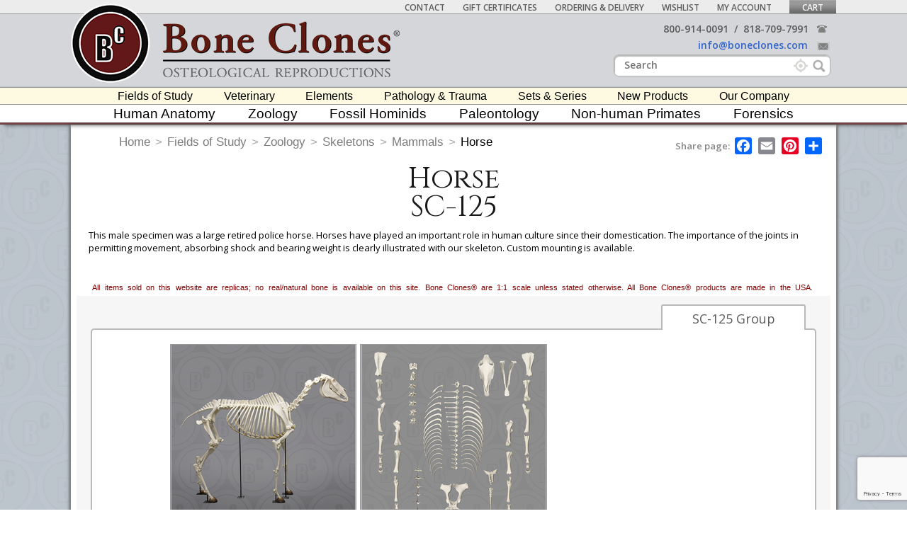

--- FILE ---
content_type: text/html; charset=UTF-8
request_url: https://boneclones.com/group/sc-125-group/category/mammal-skeletons/fields-of-study
body_size: 138073
content:
<!DOCTYPE html><html lang="en">
<head>
	<title>Horse - Bone Clones - Osteological Reproductions</title><meta name="keywords" content="">
<meta name="description" content="">
<meta name="p:domain_verify" content="62d570805c5d45382e38c4da9fd3d342">
<meta charset="UTF-8">	<link href="/css/base/jquery.ui.all.css" media="all" rel="stylesheet" type="text/css">
<link href="/css/jquery.bxslider.css" media="screen" rel="stylesheet" type="text/css">
<link href="/css/productModal.css" media="all" rel="stylesheet" type="text/css">
<link href="/css/catalog.css" media="all" rel="stylesheet" type="text/css">
<link href="/img/favicon.ico" rel="shortcut icon" type="image/x-icon">
<link href="/css/base.css" media="all" rel="stylesheet" type="text/css">
<link href="/css/layout.css" media="all" rel="stylesheet" type="text/css">
<link href="/css/navigation.css" media="all" rel="stylesheet" type="text/css">
<link href="//netdna.bootstrapcdn.com/font-awesome/4.0.3/css/font-awesome.css" media="all" rel="stylesheet" type="text/css">
<link href="//fonts.googleapis.com/css?family=Open+Sans:400,600,300" media="all" rel="stylesheet" type="text/css">
<link href="//fonts.googleapis.com/css?family=Cantata+One" media="all" rel="stylesheet" type="text/css">
<link href="//fonts.googleapis.com/css?family=Cinzel" media="all" rel="stylesheet" type="text/css">
<link href="/js/selectric/selectric.css" media="all" rel="stylesheet" type="text/css">
<link href="/css/simpleStyles.css" media="all" rel="stylesheet" type="text/css">
<link href="/css/parsley.css" media="all" rel="stylesheet" type="text/css">		<script async src="https://www.googletagmanager.com/gtag/js?id=G-ZEZFVEJR9P"></script>
	<script>
		window.dataLayer = window.dataLayer || [];
		function gtag(){dataLayer.push(arguments);}
		gtag('js', new Date());
		gtag('config', 'G-ZEZFVEJR9P');
        gtag('send', 'pageview');
	</script>	<script type="text/javascript">
    //<!--
    var switchTo5x=true;
    //-->
</script>
<script type="text/javascript">
    //<!--
    var isLogged = false;
    //-->
</script>
<script type="text/javascript">
    //<!--
    var wishlistProductsCount = 0;
    //-->
</script>
<script type="text/javascript" src="/js/jquery.js"></script>
<script type="text/javascript" src="/js/jquery.corner.js"></script>
<script type="text/javascript" src="/js/jquery.tooltip.js"></script>
<script type="text/javascript" src="/js/jquery.autocomplete.renamed.js"></script>
<!--[if lt IE 9]><script type="text/javascript" src="//html5shim.googlecode.com/svn/trunk/html5.js"></script><![endif]-->
<script type="text/javascript" src="/js/selectric/jquery.selectric.js"></script>
<script type="text/javascript" src="/js/Parsley.js-2.8.1/dist/parsley.js"></script>
<script type="text/javascript" src="/Subscription/js/subscription.js"></script>
<script type="text/javascript" src="/js/loading-overlay.js"></script>
<script type="text/javascript" src="/StoreWishlist/js/wishlistManager.js"></script>
<script type="text/javascript" src="/StoreCart/js/cartManager.js"></script>
<script type="text/javascript" src="/Menu/js/menuManager.js"></script>
<script type="text/javascript" src="/js/customParsley.js"></script>	<link rel="apple-touch-icon" href="/img/apple-touch-icon.png">
	<link rel="apple-touch-icon" sizes="72x72" href="/img/apple-touch-icon-72x72.png">
	<link rel="apple-touch-icon" sizes="114x114" href="/img/apple-touch-icon-114x114.png">
	<link rel="sitemap" type="application/xml" title="Sitemap" href="/sitemap.xml"/>
    <script src="https://www.google.com/recaptcha/api.js" async defer></script>
    <script>
        function newsletterSubmit(token) {
            $('#newsletter').submit();
        }
    </script>
</head>
<body>
<!--[if lt IE 9]>
<div style="width: 100%; height: 100%;">
	<span style="top: 50%; position: absolute; width: 100%; text-align: center; color: #ffffff; font-size: 20px;">You are using old browser. Please install IE9+, Chrome or Mozilla FireFox.</span>
</div>
<style>
    #content, #content * {
        display: none !important;
    }
</style>
<![endif]-->
<noscript>
	<div style="width: 100%; height: 100%;">
		<span style="top: 50%; position: absolute; width: 100%; text-align: center; color: #ffffff; font-size: 20px;">Your browser does not support JavaScript! Javascript is required for correct site work.</span>
	</div>
	<style>
		#content, #content * {
			display: none !important;
		}
	</style>
</noscript>
<script defer src="https://static.addtoany.com/menu/page.js"></script>
	<script
		src="//d2wy8f7a9ursnm.cloudfront.net/bugsnag-2.min.js"
		data-apikey="01715bec0b39ed3e3c886d3ee9e1b41d">
	</script>
<!-- Broken images fix -->
<img src="/images/default/product.jpg"
     style="top: -1px; left: -1px; visibility: hidden; width: 1px; height: 1px; position: absolute;"/>
<!-- Loader gif  -->
<img src="/img/bx_loader.gif"
     style="top: -1px; left: -1px; visibility: hidden; width: 1px; height: 1px; position: absolute;"/>

<div id="content">
	<div id="wrapper">
		<div id="header">
			<div class="container">
				<div class="columns" id="top-nav-wrap">
					<ul class="top-nav&#x20;list-inline&#x20;uppercase">
    <li class="item&#x20;empty">
        <a title="Contact Us" href="/page/contact-us" collapsible="0">Contact</a>
    </li>
    <li class="item&#x20;empty">
        <a href="/product/gift-certificate" collapsible="0">Gift Certificates</a>
    </li>
    <li class="item&#x20;empty">
        <a title="Ordering &amp; Delivery Information" href="/page/ordering-and-delivery" collapsible="0">Ordering &amp; Delivery</a>
    </li>
    <li class="item&#x20;empty">
        <a title="Your Wishlist" href="/user/wishlist" rel="nofollow" collapsible="0">Wishlist</a>
    </li>
    <li class="item&#x20;empty">
        <a title="Your Account Settings" href="/user/login" rel="nofollow" collapsible="0">My Account</a>
    </li>
    <li class="item&#x20;empty">
        <a title="Your Shopping Cart" href="/store/cart" rel="nofollow" collapsible="0">Cart</a>
    </li>
</ul>				</div>
				<div class="columns" id="logo-container">
					<a href="/" id="logo"><img src="/img/bc-logo-new.png"></a>
                    <a href="/" id="text-logo"><img src="/img/bc-text-logo-new.png"></a>
				</div>
				<div class="clear"></div>
				<div class="columns" id="contact-top-container">
					<ul class="contact-top">
						<li>
							<a href="callto://+800-914-0091"
							   data-rel="external">800-914-0091</a> &nbsp;/&nbsp;
							<a href="callto://+818-709-7991"
							   data-rel="external">818-709-7991</a> &nbsp;&nbsp;
							<span class="phone_icon"></span>
						</li>
						<li>
							<a class="contact-email" href="mailto:info@boneclones.com">
								info@boneclones.com							</a>
							<span class="mail_icon"></span>
						</li>
					</ul>
					<div class="clear"></div>
					<form action="/product/search" class="searchForm">
						<input type="text" id="search-ajax" name="keywords" placeholder="Search" value="">
                        <div class="search-icon"></div>
                        <div class="search-exact-icon">
                            <input type="checkbox" id="search-exact" name="exact">
                            <label for="search-exact"></label>
                            <span class="tooltiptext">
                                If this option is enabled, an exact search will be performed and similar words will not be searched.
                            </span>
                        </div>
					</form>
				</div>
				<div class="clear"></div>
			</div>
			<div id="main-nav-container">
				<ul class="second-main-menu">
    <li class="item">
        <a href="/category/fields-of-study" collapsible="0">Fields of Study</a><span class="wrapper"></span>
        <ul>
            <li>
                <a href="/category/k-12-education/fields-of-study" collapsible="0">K-12 Education</a>
                <ul>
                    <li>
                        <a href="/category/elementary-school/fields-of-study" collapsible="0">Elementary School</a>
                    </li>
                    <li>
                        <a href="/category/middle-school/fields-of-study" collapsible="0">Middle School</a>
                    </li>
                    <li>
                        <a href="/category/high-school/fields-of-study" collapsible="0">High School</a>
                    </li>
                    <li>
                        <a href="/category/printable-handouts/fields-of-study" collapsible="0">Printable Handouts</a>
                    </li>
                </ul>
            </li>
            <li>
                <a href="/category/fields-of-study-advanced-anatomy/fields-of-study" collapsible="0">Advanced Anatomy</a>
            </li>
            <li>
                <a href="/category/fields-of-study-forensics/fields-of-study" collapsible="0">Forensics</a>
                <ul>
                    <li>
                        <a href="/category/all-forensics/fields-of-study" collapsible="0">All Forensics</a>
                    </li>
                    <li>
                        <a href="/category/forensic-skulls/fields-of-study" collapsible="0">Forensic Skulls</a>
                    </li>
                    <li>
                        <a href="/category/forensic-skeletons/fields-of-study" collapsible="0">Forensic Skeletons</a>
                    </li>
                    <li class="menu-border">
                        <span></span>
                    </li>
                    <li>
                        <a href="/category/forensic-cranial-elements/fields-of-study" collapsible="0">Cranial Elements</a>
                    </li>
                    <li>
                        <a href="/category/forensic-postcranial-elements/fields-of-study" collapsible="0">Postcranial Elements</a>
                    </li>
                    <li class="menu-border">
                        <span></span>
                    </li>
                    <li>
                        <a href="/category/forensic-sets/fields-of-study" collapsible="0">Forensic Sets</a>
                    </li>
                    <li>
                        <a href="/category/wildlife-forensics/fields-of-study" collapsible="0">Wildlife Forensics</a>
                    </li>
                    <li>
                        <a href="/category/demonstrative-exhibits/fields-of-study" collapsible="0">Demonstrative Exhibits</a>
                    </li>
                    <li class="menu-border">
                        <span></span>
                    </li>
                    <li>
                        <a href="/category/forensic-accessories/fields-of-study" collapsible="0">Accessories</a>
                    </li>
                </ul>
            </li>
            <li>
                <a href="/category/physical-therapy/fields-of-study" collapsible="0">Physical Therapy</a>
            </li>
            <li class="menu-border">
                <span></span>
            </li>
            <li>
                <a href="/category/locomotion/fields-of-study" collapsible="0">Primate Locomotion</a>
                <ul>
                    <li>
                        <a href="/category/all-locomotion/fields-of-study" collapsible="0">All Primate Locomotion</a>
                    </li>
                    <li class="menu-border">
                        <span></span>
                    </li>
                    <li>
                        <a href="/category/locomotion-pelvis-femur/fields-of-study" collapsible="0">Pelvis &amp; Femur</a>
                    </li>
                    <li>
                        <a href="/category/locomotion-pelvis/fields-of-study" collapsible="0">Pelvis</a>
                    </li>
                    <li>
                        <a href="/category/locomotion-femur/fields-of-study" collapsible="0">Femur</a>
                    </li>
                    <li class="menu-border">
                        <span></span>
                    </li>
                    <li>
                        <a href="/category/intermembral/fields-of-study" collapsible="0">Intermembral</a>
                    </li>
                    <li>
                        <a href="/category/primate-arms-legs/fields-of-study" collapsible="0">Primate Arms &amp; Legs</a>
                    </li>
                    <li>
                        <a href="/category/hands-feet/fields-of-study" collapsible="0">Hands &amp; Feet</a>
                    </li>
                    <li>
                        <a href="/category/joints/fields-of-study" collapsible="0">Joints</a>
                    </li>
                    <li>
                        <a href="/category/locomotion-pectoral/fields-of-study" collapsible="0">Pectoral</a>
                    </li>
                </ul>
            </li>
            <li>
                <a href="/category/non-primate-locomotion/fields-of-study" collapsible="0">Non-primate Locomotion</a>
            </li>
            <li>
                <a href="/category/physical-anthropology/fields-of-study" collapsible="0">Biological Anthropology</a>
                <ul>
                    <li>
                        <a href="/category/paleoanthropology/fields-of-study" collapsible="0">Paleoanthropology</a>
                        <ul>
                            <li>
                                <a href="/category/paleoanthropology-skulls/fields-of-study" collapsible="0">Paleoanthropology Skulls</a>
                            </li>
                            <li>
                                <a href="/category/paleoanthropology-skeletons/fields-of-study" collapsible="0">Paleoanthropology Skeletons</a>
                            </li>
                            <li>
                                <a href="/category/paleoanthropology-postcranial-elements/fields-of-study" collapsible="0">Paleoanthropology Postcranial</a>
                            </li>
                        </ul>
                    </li>
                    <li>
                        <a href="/category/primatology/fields-of-study" collapsible="0">Primatology</a>
                        <ul>
                            <li>
                                <a href="/category/primatology-skulls/fields-of-study" collapsible="0">Primatology Skulls</a>
                            </li>
                            <li>
                                <a href="/category/primatology-skeletons/fields-of-study" collapsible="0">Primatology Skeletons</a>
                            </li>
                            <li>
                                <a href="/category/primatology-postcranial-elements/fields-of-study" collapsible="0">Primatology Postcranial</a>
                            </li>
                        </ul>
                    </li>
                    <li>
                        <a href="/category/physical-anthropology-human/fields-of-study" collapsible="0">Human Anatomy</a>
                        <ul>
                            <li>
                                <a href="/category/physical-anthropology-human-anatomy-skulls/fields-of-study" collapsible="0">Human Skulls</a>
                            </li>
                            <li>
                                <a href="/category/physical-anthropology-human-anatomy-skeletons/fields-of-study" collapsible="0">Human Skeletons</a>
                            </li>
                            <li>
                                <a href="/category/physical-anthropology-human-anatomy-postcranials/fields-of-study" collapsible="0">Human Postcranial</a>
                            </li>
                            <li>
                                <a href="/category/physical-anthropology-human-anatomy-cranial/fields-of-study" collapsible="0">Human Cranial Elements</a>
                            </li>
                        </ul>
                    </li>
                </ul>
            </li>
            <li>
                <a href="/category/paleontology/fields-of-study" collapsible="0">Paleontology</a>
                <ul>
                    <li>
                        <a href="/category/all-paleontology/fields-of-study" collapsible="0">All Paleontology Items</a>
                    </li>
                    <li class="menu-border">
                        <span></span>
                    </li>
                    <li>
                        <a href="/category/fossil-skulls/fields-of-study" collapsible="0">Fossil Skulls</a>
                        <ul>
                            <li>
                                <a href="/category/all-fossil-skulls/fields-of-study" collapsible="0">All Fossil Skulls</a>
                            </li>
                            <li>
                                <a href="/category/fossil-mammal-skulls/fields-of-study" collapsible="0">Fossil Mammals</a>
                            </li>
                            <li>
                                <a href="/category/fossil-bird-skulls/fields-of-study" collapsible="0">Fossil Birds</a>
                            </li>
                            <li>
                                <a href="/category/fossil-shark-skulls/fields-of-study" collapsible="0">Fossil Sharks</a>
                            </li>
                            <li>
                                <a href="/category/dinosaurs-reptilian-skulls/fields-of-study" collapsible="0">Dinosaurs &amp; Reptiles</a>
                            </li>
                        </ul>
                    </li>
                    <li>
                        <a href="/category/fossil-skeletons/fields-of-study" collapsible="0">Fossil Skeletons</a>
                        <ul>
                            <li>
                                <a href="/category/all-fossil-skeletons/fields-of-study" collapsible="0">All Fossil Skeletons</a>
                            </li>
                            <li>
                                <a href="/category/fossil-mammal-skeletons/fields-of-study" collapsible="0">Fossil Mammals</a>
                            </li>
                            <li>
                                <a href="/category/fossil-bird-skeletons/fields-of-study" collapsible="0">Fossil Birds</a>
                            </li>
                        </ul>
                    </li>
                    <li class="menu-border">
                        <span></span>
                    </li>
                    <li>
                        <a href="/category/fossil-cranial-elements/fields-of-study" collapsible="0">Cranial Elements</a>
                    </li>
                    <li>
                        <a href="/category/fossil-postcranial-elements/fields-of-study" collapsible="0">Postcranial Elements</a>
                    </li>
                    <li class="menu-border">
                        <span></span>
                    </li>
                    <li>
                        <a href="/category/fossil-sets/fields-of-study" collapsible="0">Fossil Sets</a>
                    </li>
                    <li>
                        <a href="/category/fossil-scale-sculpture/fields-of-study" collapsible="0">Fossil Scale &amp; Sculpture</a>
                    </li>
                    <li>
                        <a href="/category/fossil-accessories/fields-of-study" collapsible="0">Accessories</a>
                    </li>
                </ul>
            </li>
            <li>
                <a href="/category/bioarchaeology/fields-of-study" collapsible="0">Bioarchaeology</a>
                <ul>
                    <li>
                        <a href="/category/osteoarchaeology/fields-of-study" collapsible="0">Osteoarchaeology</a>
                    </li>
                    <li>
                        <a href="/category/paleopathology1/fields-of-study" collapsible="0">Paleopathology</a>
                    </li>
                    <li>
                        <a href="/category/zooarchaeology/fields-of-study" collapsible="0">Zooarchaeology</a>
                    </li>
                    <li>
                        <a href="/category/marine-archaeology/fields-of-study" collapsible="0">Marine Archaeology</a>
                    </li>
                    <li>
                        <a href="/category/dental-anthropology/fields-of-study" collapsible="0">Dental Anthropology</a>
                    </li>
                </ul>
            </li>
            <li class="menu-border">
                <span></span>
            </li>
            <li>
                <a href="/category/marine-aquarium/fields-of-study" collapsible="0">Marine-Aquarium</a>
            </li>
            <li>
                <a href="/category/veterinary/fields-of-study" collapsible="0">Veterinary</a>
            </li>
            <li>
                <a href="/category/zoology/fields-of-study" collapsible="0">Zoology</a>
                <ul>
                    <li>
                        <a href="/category/all-zoology-items/fields-of-study" collapsible="0">All Zoological Items</a>
                    </li>
                    <li>
                        <a href="/category/endangered-species/fields-of-study" collapsible="0">Endangered Species</a>
                        <ul>
                            <li>
                                <a href="/category/endangered-primates/fields-of-study" collapsible="0">Endangered Primates</a>
                            </li>
                            <li>
                                <a href="/category/endangered-mammals-non-primate/fields-of-study" collapsible="0">Endangered Mammals (Non-primate)</a>
                            </li>
                            <li>
                                <a href="/category/endangered-fish/fields-of-study" collapsible="0">Endangered Fish</a>
                            </li>
                            <li>
                                <a href="/category/endangered-reptiles-amphibians/fields-of-study" collapsible="0">Endangered Reptiles &amp; Amphibians</a>
                            </li>
                            <li>
                                <a href="/category/endangered-birds/fields-of-study" collapsible="0">Endangered Birds</a>
                            </li>
                        </ul>
                    </li>
                    <li class="menu-border">
                        <span></span>
                    </li>
                    <li>
                        <a href="/category/zoology-skulls/fields-of-study" collapsible="0">Skulls</a>
                        <ul>
                            <li>
                                <a href="/category/all-zoology-skulls/fields-of-study" collapsible="0">All Zoological Skulls</a>
                            </li>
                            <li>
                                <a href="/category/economy-north-american-mammal-skulls/fields-of-study" collapsible="0">Economy Skulls</a>
                            </li>
                            <li>
                                <a href="/category/bird-skulls/fields-of-study" collapsible="0">Bird Skulls</a>
                            </li>
                            <li>
                                <a href="/category/mammal-skulls/fields-of-study" collapsible="0">Mammal Skulls</a>
                                <ul>
                                    <li>
                                        <a href="/category/all-mammal-skulls/fields-of-study" collapsible="0">All</a>
                                    </li>
                                    <li>
                                        <a href="/category/marsupial-skulls/fields-of-study" collapsible="0">Marsupials</a>
                                    </li>
                                    <li>
                                        <a href="/category/bear-skulls/fields-of-study" collapsible="0">Bears</a>
                                    </li>
                                    <li>
                                        <a href="/category/cat-skulls/fields-of-study" collapsible="0">Cats</a>
                                    </li>
                                    <li>
                                        <a href="/category/dogs-skulls/fields-of-study" collapsible="0">Dogs</a>
                                    </li>
                                    <li>
                                        <a href="/category/giraffe-okapi-skulls/fields-of-study" collapsible="0">Giraffe &amp; Okapi</a>
                                    </li>
                                    <li>
                                        <a href="/category/horse-and-deer-skulls/fields-of-study" collapsible="0">Horse &amp; Deer</a>
                                    </li>
                                    <li>
                                        <a href="/category/marine-mammal-skulls/fields-of-study" collapsible="0">Marine Mammals</a>
                                    </li>
                                    <li>
                                        <a href="/category/non-human-primates-skulls/fields-of-study" collapsible="0">Non-Human Primates</a>
                                    </li>
                                    <li>
                                        <a href="/category/egg-laying-mammal-skulls/fields-of-study" collapsible="0">Egg-laying Mammals</a>
                                    </li>
                                    <li>
                                        <a href="/category/rhino-and-hippo-skulls/fields-of-study" collapsible="0">Rhino &amp; Hippo</a>
                                    </li>
                                    <li>
                                        <a href="/category/rodent-skulls/fields-of-study" collapsible="0">Rodents</a>
                                    </li>
                                    <li>
                                        <a href="/category/warthog-babirusa-skulls/fields-of-study" collapsible="0">Warthog &amp; Babirusa</a>
                                    </li>
                                    <li>
                                        <a href="/category/small-mammal-skulls/fields-of-study" collapsible="0">Small Mammals</a>
                                    </li>
                                    <li>
                                        <a href="/category/misc-mammal-skulls/fields-of-study" collapsible="0">Misc. Mammals</a>
                                    </li>
                                </ul>
                            </li>
                            <li>
                                <a href="/category/reptile-and-amphibian-skulls/fields-of-study" collapsible="0">Reptile &amp; Amphibian Skulls</a>
                            </li>
                            <li>
                                <a href="/category/shark-fish-ray-skulls/fields-of-study" collapsible="0">Shark, Fish &amp; Ray Skulls</a>
                            </li>
                            <li>
                                <a href="/category/turtles-tortoises-skulls/fields-of-study" collapsible="0">Turtle &amp; Tortoise Skulls</a>
                            </li>
                        </ul>
                    </li>
                    <li>
                        <a href="/category/zoology-skeletons/fields-of-study" collapsible="0">Skeletons</a>
                        <ul>
                            <li>
                                <a href="/category/all-zoology-skeletons/fields-of-study" collapsible="0">All</a>
                            </li>
                            <li>
                                <a href="/category/bird-skeletons/fields-of-study" collapsible="0">Birds</a>
                            </li>
                            <li>
                                <a href="/category/mammal-skeletons/fields-of-study" collapsible="0">Mammals</a>
                            </li>
                            <li>
                                <a href="/category/reptile-and-amphibian-skeletons/fields-of-study" collapsible="0">Reptiles &amp; Amphibians</a>
                            </li>
                        </ul>
                    </li>
                    <li class="menu-border">
                        <span></span>
                    </li>
                    <li>
                        <a href="/category/zoology-cranial-elements/fields-of-study" collapsible="0">Cranial Elements</a>
                        <ul>
                            <li>
                                <a href="/category/all-zoology-cranial-elements/fields-of-study" collapsible="0">All</a>
                            </li>
                            <li>
                                <a href="/category/mammal-cranial-elements/fields-of-study" collapsible="0">Mammals</a>
                            </li>
                            <li>
                                <a href="/category/marine-mammal-cranial-elements/fields-of-study" collapsible="0">Marine Mammals</a>
                            </li>
                            <li>
                                <a href="/category/reptile-and-amphibian-cranial-elements/fields-of-study" collapsible="0">Reptiles &amp; Amphibians</a>
                            </li>
                            <li>
                                <a href="/category/shark-fish-ray-cranial-elements/fields-of-study" collapsible="0">Sharks, Fish &amp; Rays</a>
                            </li>
                        </ul>
                    </li>
                    <li>
                        <a href="/category/zoology-postcranial-elements/fields-of-study" collapsible="0">Postcranial Elements</a>
                        <ul>
                            <li>
                                <a href="/category/all-zoological-postcranial-elements/fields-of-study" collapsible="0">All Zoological Postcranial</a>
                            </li>
                            <li>
                                <a href="/category/bird-postcranial-elements/fields-of-study" collapsible="0">Birds</a>
                            </li>
                            <li>
                                <a href="/category/mammal-postcranial-elements/fields-of-study" collapsible="0">Mammals</a>
                                <ul>
                                    <li>
                                        <a href="/category/all-zoological-mammal-postcranial-elements/fields-of-study" collapsible="0">All</a>
                                    </li>
                                    <li>
                                        <a href="/category/bear-postcranial/fields-of-study" collapsible="0">Bears</a>
                                    </li>
                                    <li>
                                        <a href="/category/cat-postcranials/fields-of-study" collapsible="0">Cats</a>
                                    </li>
                                    <li>
                                        <a href="/category/giraffe-okapi-postcranials/fields-of-study" collapsible="0">Giraffe &amp; Okapi</a>
                                    </li>
                                    <li>
                                        <a href="/category/horse-postcranials/fields-of-study" collapsible="0">Horse</a>
                                    </li>
                                    <li>
                                        <a href="/category/marine-mammals-postcranials/fields-of-study" collapsible="0">Marine Mammals</a>
                                    </li>
                                    <li>
                                        <a href="/category/non-human-primate-postcranials/fields-of-study" collapsible="0">Non-Human Primates</a>
                                    </li>
                                    <li>
                                        <a href="/category/egg-laying-mammal-postcranials/fields-of-study" collapsible="0">Egg-laying Mammals</a>
                                    </li>
                                </ul>
                            </li>
                            <li>
                                <a href="/category/reptile-and-amphibian-postcranials/fields-of-study" collapsible="0">Reptiles &amp; Amphibians</a>
                            </li>
                            <li>
                                <a href="/category/shark-fish-ray-postcranials/fields-of-study" collapsible="0">Sharks, Fish &amp; Rays</a>
                            </li>
                        </ul>
                    </li>
                    <li class="menu-border">
                        <span></span>
                    </li>
                    <li>
                        <a href="/category/zoology-eggs/fields-of-study" collapsible="0">Eggs</a>
                        <ul>
                            <li>
                                <a href="/category/All-Eggs/fields-of-study" collapsible="0">All Eggs</a>
                            </li>
                            <li>
                                <a href="/category/north-american-bird-eggs/fields-of-study" collapsible="0">North American Bird Eggs</a>
                            </li>
                            <li>
                                <a href="/category/elephant-bird-egg/fields-of-study" collapsible="0">Elephant Bird Egg</a>
                            </li>
                        </ul>
                    </li>
                    <li>
                        <a href="/category/limbs/fields-of-study" collapsible="0">Limbs</a>
                    </li>
                    <li>
                        <a href="/category/zoology-teeth-fangs/fields-of-study" collapsible="0">Teeth &amp; Fangs</a>
                    </li>
                    <li>
                        <a href="/category/zoology-claws-talons-spines/fields-of-study" collapsible="0">Claws &amp; Talons</a>
                    </li>
                    <li>
                        <a href="/category/zoology-brain-and-endocast/fields-of-study" collapsible="0">Brains &amp; Endocasts</a>
                    </li>
                    <li>
                        <a href="/category/zoology-life-casts/fields-of-study" collapsible="0">Life Casts</a>
                    </li>
                    <li>
                        <a href="/category/zoology-pathology-trauma/fields-of-study" collapsible="0">Pathology &amp; Trauma</a>
                    </li>
                    <li>
                        <a href="/category/wildlife-forensics1/fields-of-study" collapsible="0">Wildlife Forensics</a>
                    </li>
                    <li class="menu-border">
                        <span></span>
                    </li>
                    <li>
                        <a href="/category/zoology-sets-and-series/fields-of-study" collapsible="0">Sets</a>
                    </li>
                    <li>
                        <a href="/category/bird-skull-egg-talon-sets/fields-of-study" collapsible="0">Bird Sets</a>
                    </li>
                    <li>
                        <a href="/category/zoology-accessories/fields-of-study" collapsible="0">Accessories</a>
                    </li>
                    <li class="menu-border">
                        <span></span>
                    </li>
                    <li>
                        <a href="/category/birds/fields-of-study" collapsible="0">Birds</a>
                    </li>
                    <li>
                        <a href="/category/mammals/fields-of-study" collapsible="0">Mammals</a>
                        <ul>
                            <li>
                                <a href="/category/all-mammals/fields-of-study" collapsible="0">All Mammals</a>
                            </li>
                            <li>
                                <a href="/category/marsupials/fields-of-study" collapsible="0">Marsupials</a>
                            </li>
                            <li>
                                <a href="/category/bears/fields-of-study" collapsible="0">Bears</a>
                            </li>
                            <li>
                                <a href="/category/cats/fields-of-study" collapsible="0">Cats</a>
                            </li>
                            <li>
                                <a href="/category/dogs/fields-of-study" collapsible="0">Dogs</a>
                            </li>
                            <li>
                                <a href="/category/giraffe-okapi/fields-of-study" collapsible="0">Giraffe &amp; Okapi</a>
                            </li>
                            <li>
                                <a href="/category/horse-deer/fields-of-study" collapsible="0">Horse &amp; Deer</a>
                            </li>
                            <li>
                                <a href="/category/marine-mammals/fields-of-study" collapsible="0">Marine Mammals</a>
                            </li>
                            <li>
                                <a href="/category/non-human-primates1/fields-of-study" collapsible="0">Non-Human Primates</a>
                            </li>
                            <li>
                                <a href="/category/egg-laying-mammals/fields-of-study" collapsible="0">Egg-laying Mammals</a>
                            </li>
                            <li>
                                <a href="/category/rhino-hippo/fields-of-study" collapsible="0">Rhino &amp; Hippo</a>
                            </li>
                            <li>
                                <a href="/category/rodents/fields-of-study" collapsible="0">Rodents</a>
                            </li>
                            <li>
                                <a href="/category/warthog-babirusa/fields-of-study" collapsible="0">Warthog &amp; Babirusa</a>
                            </li>
                            <li>
                                <a href="/category/small-mammals/fields-of-study" collapsible="0">Small Mammals</a>
                            </li>
                            <li>
                                <a href="/category/miscellaneous-mammals/fields-of-study" collapsible="0">Miscellaneous Mammals</a>
                            </li>
                        </ul>
                    </li>
                    <li>
                        <a href="/category/reptiles-amphibians/fields-of-study" collapsible="0">Reptiles &amp; Amphibians</a>
                    </li>
                    <li>
                        <a href="/category/zoology-fish/fields-of-study" collapsible="0">Fish</a>
                    </li>
                    <li>
                        <a href="/category/sharks-rays/fields-of-study" collapsible="0">Sharks &amp; Rays</a>
                    </li>
                    <li>
                        <a href="/category/turtles-tortoises/fields-of-study" collapsible="0">Turtles &amp; Tortoises</a>
                    </li>
                </ul>
            </li>
            <li class="menu-border">
                <span></span>
            </li>
            <li>
                <a href="/category/anatomy-for-the-artist/fields-of-study" collapsible="0">Anatomy for the Artist</a>
                <ul>
                    <li>
                        <a href="/category/artist-links/fields-of-study" collapsible="0">Artist Links</a>
                    </li>
                    <li>
                        <a href="/category/human-skulls-for-artist/fields-of-study" collapsible="0">Human Skulls</a>
                    </li>
                    <li>
                        <a href="/category/scale-for-artist/fields-of-study" collapsible="0">Scale</a>
                    </li>
                    <li>
                        <a href="/category/joints-for-artist/fields-of-study" collapsible="0">Joints</a>
                    </li>
                    <li>
                        <a href="/category/skeletal-elements-for-artist/fields-of-study" collapsible="0">Skeletal Elements</a>
                    </li>
                    <li>
                        <a href="/category/skeletons-for-artist/fields-of-study" collapsible="0">Skeletons</a>
                    </li>
                    <li>
                        <a href="/category/sets-for-artist/fields-of-study" collapsible="0">Sets</a>
                    </li>
                    <li>
                        <a href="/category/zoological-for-artist/fields-of-study" collapsible="0">Zoological</a>
                    </li>
                    <li>
                        <a href="/category/life-casts-for-artist/fields-of-study" collapsible="0">Life Casts</a>
                    </li>
                    <li>
                        <a href="/category/non-human-primates-for-artist/fields-of-study" collapsible="0">Non-human Primates</a>
                    </li>
                    <li>
                        <a href="/category/books1/fields-of-study" collapsible="0">Books</a>
                    </li>
                </ul>
            </li>
            <li>
                <a href="/category/decor/fields-of-study" collapsible="0">Decor</a>
            </li>
        </ul>
    </li>
    <li class="item&#x20;empty">
        <a href="/category/veterinary" collapsible="0">Veterinary</a><span class="wrapper"></span>
    </li>
    <li class="item">
        <a href="/category/elements" collapsible="0">Elements</a><span class="wrapper"></span>
        <ul>
            <li>
                <a href="/category/skulls/elements" collapsible="0">Skulls</a>
                <ul>
                    <li>
                        <a href="/category/human1/elements" collapsible="0">Human</a>
                    </li>
                    <li>
                        <a href="/category/primate-non-human/elements" collapsible="0">Primate (Non-human)</a>
                    </li>
                    <li>
                        <a href="/category/fossil-hominid/elements" collapsible="0">Fossil Hominid</a>
                    </li>
                    <li>
                        <a href="/category/bird4/elements" collapsible="0">Bird</a>
                    </li>
                    <li>
                        <a href="/category/mammal-non-primate/elements" collapsible="0">Mammal (Non-primate)</a>
                    </li>
                    <li>
                        <a href="/category/reptile-and-amphibian/elements" collapsible="0">Reptile &amp; Amphibian</a>
                    </li>
                    <li>
                        <a href="/category/shark-fish-and-ray/elements" collapsible="0">Shark, Fish &amp; Ray</a>
                    </li>
                    <li>
                        <a href="/category/paleontology-skulls/elements" collapsible="0">Paleontology</a>
                    </li>
                    <li>
                        <a href="/category/economy3/elements" collapsible="0">Economy</a>
                    </li>
                    <li>
                        <a href="/category/scale-and-sculpture/elements" collapsible="0">Scale &amp; Sculpture</a>
                    </li>
                    <li>
                        <a href="/category/skull-sets/elements" collapsible="0">Skull Sets</a>
                    </li>
                </ul>
            </li>
            <li>
                <a href="/category/skeletons/elements" collapsible="0">Skeletons</a>
            </li>
            <li class="menu-border">
                <span></span>
            </li>
            <li>
                <a href="/category/elements-cranial-elements/elements" collapsible="0">Cranial Elements</a>
                <ul>
                    <li>
                        <a href="/category/head-neck/elements" collapsible="0">Head &amp; Neck</a>
                    </li>
                    <li>
                        <a href="/category/teeth-fangs/elements" collapsible="0">Teeth &amp; Fangs</a>
                    </li>
                    <li>
                        <a href="/category/primate-maxilla-mandible/elements" collapsible="0">Maxilla &amp; Mandible</a>
                    </li>
                    <li>
                        <a href="/category/elements-brains-and-endocasts/elements" collapsible="0">Brains &amp; Endocasts</a>
                    </li>
                </ul>
            </li>
            <li>
                <a href="/category/postcranial/elements" collapsible="0">Postcranial Elements</a>
                <ul>
                    <li>
                        <a href="/category/limbs1/elements" collapsible="0">Limbs</a>
                        <ul>
                            <li>
                                <a href="/category/all-limbs/elements" collapsible="0">All Limbs</a>
                            </li>
                            <li>
                                <a href="/category/forelimbs/elements" collapsible="0">Forelimbs</a>
                            </li>
                            <li>
                                <a href="/category/hindlimbs/elements" collapsible="0">Hindlimbs</a>
                            </li>
                            <li>
                                <a href="/category/wings/elements" collapsible="0">Wings</a>
                            </li>
                            <li>
                                <a href="/category/hands/elements" collapsible="0">Hands</a>
                            </li>
                            <li>
                                <a href="/category/feet/elements" collapsible="0">Feet</a>
                            </li>
                            <li>
                                <a href="/category/primate-arms/elements" collapsible="0">Primate Arms</a>
                                <ul>
                                    <li>
                                        <a href="/category/articulated-arms/elements" collapsible="0">Articulated Arms</a>
                                    </li>
                                    <li>
                                        <a href="/category/disarticulated-arms/elements" collapsible="0">Disarticulated Arms</a>
                                    </li>
                                    <li>
                                        <a href="/category/arm-parts/elements" collapsible="0">Arm Parts</a>
                                    </li>
                                    <li>
                                        <a href="/category/arm-sets/elements" collapsible="0">Arm Sets</a>
                                    </li>
                                </ul>
                            </li>
                            <li>
                                <a href="/category/primate-legs/elements" collapsible="0">Primate Legs</a>
                                <ul>
                                    <li>
                                        <a href="/category/articulated-legs/elements" collapsible="0">Articulated Legs</a>
                                    </li>
                                    <li>
                                        <a href="/category/disarticulated-legs/elements" collapsible="0">Disarticulated Legs</a>
                                    </li>
                                    <li>
                                        <a href="/category/leg-parts/elements" collapsible="0">Leg Parts</a>
                                    </li>
                                    <li>
                                        <a href="/category/leg-sets/elements" collapsible="0">Leg Sets</a>
                                    </li>
                                </ul>
                            </li>
                            <li>
                                <a href="/category/elements-hands/elements" collapsible="0">Primate Hands</a>
                            </li>
                            <li>
                                <a href="/category/elements-feet/elements" collapsible="0">Primate Feet</a>
                            </li>
                        </ul>
                    </li>
                    <li>
                        <a href="/category/elements-pelvis/elements" collapsible="0">Pelvis</a>
                    </li>
                    <li>
                        <a href="/category/elements-femur/elements" collapsible="0">Femur</a>
                    </li>
                    <li>
                        <a href="/category/pelvis-and-femur/elements" collapsible="0">Pelvis &amp; Femur Sets</a>
                    </li>
                    <li>
                        <a href="/category/elements-joints/elements" collapsible="0">Joints</a>
                    </li>
                    <li>
                        <a href="/category/elements-hyoids/elements" collapsible="0">Hyoids</a>
                    </li>
                    <li>
                        <a href="/category/vertebrae/elements" collapsible="0">Vertebrae</a>
                    </li>
                    <li>
                        <a href="/category/torso/elements" collapsible="0">Torso</a>
                    </li>
                    <li>
                        <a href="/category/claws-talons-spine/elements" collapsible="0">Claws, Talons, Spines</a>
                    </li>
                </ul>
            </li>
            <li class="menu-border">
                <span></span>
            </li>
            <li>
                <a href="/category/stone-tools/elements" collapsible="0">Stone Tools</a>
            </li>
            <li>
                <a href="/category/elements-eggs/elements" collapsible="0">Eggs</a>
            </li>
            <li>
                <a href="/category/life-casts/elements" collapsible="0">Life Casts</a>
            </li>
            <li class="menu-border">
                <span></span>
            </li>
            <li>
                <a href="/category/elements-accessories/elements" collapsible="0">Accessories</a>
            </li>
            <li>
                <a href="/category/books/elements" collapsible="0">Books</a>
            </li>
            <li>
                <a href="/page/flyers" collapsible="0">Flyers</a>
            </li>
            <li>
                <a href="/category/printable-handouts/elements" collapsible="0">Printable Handouts</a>
            </li>
        </ul>
    </li>
    <li class="item">
        <a href="/category/pathology-trauma" collapsible="0">Pathology &amp; Trauma</a><span class="wrapper"></span>
        <ul>
            <li>
                <a href="/category/all-pathology-trauma/pathology-trauma" collapsible="0">All Pathology &amp; Trauma</a>
            </li>
            <li>
                <a href="/category/pathology-and-trauma-skulls/pathology-trauma" collapsible="0">Skulls</a>
            </li>
            <li>
                <a href="/category/pathology-and-trauma-skeletons/pathology-trauma" collapsible="0">Skeletons</a>
            </li>
            <li>
                <a href="/category/pathology-and-trauma-cranial-elements/pathology-trauma" collapsible="0">Cranial Elements</a>
            </li>
            <li>
                <a href="/category/pathology-and-trauma-postcranial-elements/pathology-trauma" collapsible="0">Postcranial Elements</a>
            </li>
            <li class="menu-border">
                <span></span>
            </li>
            <li>
                <a href="/category/pathology-trauma-sets/pathology-trauma" collapsible="0">Pathology &amp; Trauma Sets</a>
            </li>
            <li>
                <a href="/category/pathology-trauma-accessories/pathology-trauma" collapsible="0">Accessories</a>
            </li>
        </ul>
    </li>
    <li class="item">
        <a href="/category/sets-series" collapsible="0">Sets &amp; Series</a><span class="wrapper"></span>
        <ul>
            <li>
                <a href="/page/natural-history-gift-ideas" collapsible="0">Natural History Gift Ideas</a>
            </li>
            <li>
                <a href="/category/decor/sets-series" collapsible="0">Decor</a>
            </li>
            <li>
                <a href="/category/scale-sculpture/sets-series" collapsible="0">Scale &amp; Sculpture</a>
                <ul>
                    <li>
                        <a href="/category/scale-series/sets-series" collapsible="0">Scale Series</a>
                    </li>
                    <li>
                        <a href="/category/sculpture-series/sets-series" collapsible="0">Sculpture Series</a>
                    </li>
                    <li>
                        <a href="/category/scale-primate-set/sets-series" collapsible="0">Scale Primate Set</a>
                    </li>
                    <li>
                        <a href="/category/elisabeth-daynes/sets-series" collapsible="0">Elisabeth Daynes</a>
                    </li>
                </ul>
            </li>
            <li>
                <a href="/category/3d-scanned-printed/sets-series" collapsible="0">3D Scanned &amp; Printed</a>
            </li>
            <li class="menu-border">
                <span></span>
            </li>
            <li>
                <a href="/category/bone-boxes/sets-series" collapsible="0">Bone Boxes</a>
            </li>
            <li>
                <a href="/category/locomotion-sets/sets-series" collapsible="0">Locomotion Sets</a>
                <ul>
                    <li>
                        <a href="/category/limb-sets/sets-series" collapsible="0">Limb Sets</a>
                    </li>
                    <li>
                        <a href="/category/pelvis-femur-sets/sets-series" collapsible="0">Pelvis &amp; Femur</a>
                    </li>
                    <li>
                        <a href="/category/sets-series-intermembral/sets-series" collapsible="0">Intermembral</a>
                    </li>
                    <li>
                        <a href="/category/pectoral-sets/sets-series" collapsible="0">Pectoral</a>
                    </li>
                    <li>
                        <a href="/category/knee-joint-sets/sets-series" collapsible="0">Knee Joints</a>
                    </li>
                </ul>
            </li>
            <li>
                <a href="/category/sets-forensic/sets-series" collapsible="0">Forensic Sets</a>
            </li>
            <li>
                <a href="/category/advanced-anatomy-sets/sets-series" collapsible="0">Advanced Anatomy Sets</a>
            </li>
            <li>
                <a href="/category/physical-therapy-series/sets-series" collapsible="0">Physical Therapy Series</a>
            </li>
            <li>
                <a href="/category/fetal-sets/sets-series" collapsible="0">Fetal Sets</a>
            </li>
            <li class="menu-border">
                <span></span>
            </li>
            <li>
                <a href="/category/economy/sets-series" collapsible="0">Economy Series</a>
            </li>
            <li>
                <a href="/category/zoology-sets/sets-series" collapsible="0">Zoology Sets</a>
            </li>
            <li>
                <a href="/category/bird-sets/sets-series" collapsible="0">Bird Sets</a>
            </li>
            <li>
                <a href="/category/claw-talon-spine-sets-series/sets-series" collapsible="0">Claw &amp; Talon Sets</a>
            </li>
            <li>
                <a href="/category/teeth-fangs-sets-series/sets-series" collapsible="0">Tooth &amp; Fang Sets</a>
            </li>
            <li class="menu-border">
                <span></span>
            </li>
            <li>
                <a href="/category/primate-skull-sets/sets-series" collapsible="0">Primate Skull Sets</a>
            </li>
            <li>
                <a href="/category/fossil-hominid-sets/sets-series" collapsible="0">Fossil Hominid Sets</a>
            </li>
            <li class="menu-border">
                <span></span>
            </li>
            <li>
                <a href="/category/biopsi-babiarz-institute/sets-series" collapsible="0">B.I.O.P.S.I. - Babiarz Institute</a>
            </li>
            <li>
                <a href="/category/maxwell-collection/sets-series" collapsible="0">Maxwell Collection</a>
            </li>
            <li class="menu-border">
                <span></span>
            </li>
            <li>
                <a href="/page/bergdorf-goodman" collapsible="0">Bergdorf Goodman Windows</a>
            </li>
            <li>
                <a href="/category/set-series-accessories/sets-series" collapsible="0">Accessories</a>
            </li>
        </ul>
    </li>
    <li class="item&#x20;empty">
        <a href="/category/newproduct" collapsible="0">New Products</a><span class="wrapper"></span>
    </li>
    <li class="item">
        <a href="/page/our-company" collapsible="0">Our Company</a><span class="wrapper"></span>
        <ul>
            <li>
                <a href="/page/news-and-specials" collapsible="0">News &amp; Specials</a>
            </li>
            <li class="menu-border">
                <span></span>
            </li>
            <li>
                <a href="/category/printable-handouts/newproduct" collapsible="0">Printable Handouts</a>
            </li>
            <li class="menu-border">
                <span></span>
            </li>
            <li>
                <a href="/page/about-bone-clones" collapsible="0">About Us</a>
            </li>
            <li>
                <a href="/page/why-choose-bone-clones" collapsible="0">Why Choose Bone Clones</a>
            </li>
            <li>
                <a href="/page/bone-clones-in-the-news" collapsible="0">Bone Clones in the News</a>
            </li>
            <li>
                <a href="/page/mission" collapsible="0">Mission</a>
            </li>
            <li class="menu-border">
                <span></span>
            </li>
            <li>
                <a href="/page/contact-us" collapsible="0">Contact Us</a>
            </li>
            <li>
                <a href="/page/privacy-and-security" collapsible="0">Privacy and Security</a>
            </li>
            <li>
                <a href="/page/frequently-asked-questions" collapsible="0">FAQs</a>
            </li>
            <li>
                <a href="/page/testimonials" collapsible="0">Testimonials</a>
            </li>
            <li>
                <a href="/page/community-outreach" collapsible="0">Community Outreach</a>
            </li>
            <li>
                <a href="/page/legal" collapsible="0">Legal/Copyright</a>
            </li>
            <li class="menu-border">
                <span></span>
            </li>
            <li>
                <a href="/page/flyers" collapsible="0">Flyers</a>
            </li>
            <li>
                <a href="/page/choosing-original-specimens" collapsible="0">Choosing Original Specimens</a>
            </li>
            <li>
                <a href="/page/museum-exhibitions" collapsible="0">Museum Exhibitions</a>
            </li>
            <li>
                <a href="/category/natural-history-gift-ideas/newproduct" collapsible="0">Natural History Gift Ideas</a>
            </li>
            <li>
                <a href="/page/about-the-bone-clones-economy-series" collapsible="0">About the Economy Series</a>
            </li>
            <li>
                <a href="/page/acknowledgments" collapsible="0">Acknowledgements</a>
            </li>
            <li class="menu-border">
                <span></span>
            </li>
            <li>
                <a href="/page/ordering-and-delivery" collapsible="0">Ordering &amp; Delivery</a>
            </li>
            <li>
                <a href="/page/warranty" collapsible="0">Warranty</a>
            </li>
            <li>
                <a href="/page/refund-return-policy" collapsible="0">Refund/Return Policy</a>
            </li>
            <li class="menu-border">
                <span></span>
            </li>
            <li>
                <a href="/category/osteological-evaluation-reports/human-anatomy" collapsible="0">Osteological Evaluation Reports</a>
            </li>
            <li>
                <a href="/page/about-3d-printing" collapsible="0">About 3D Printing</a>
            </li>
            <li>
                <a href="/page/sawyer-maley-neanderthal-recon-abstract" collapsible="0">Sawyer &amp; Maley Neanderthal Reconstruction</a>
            </li>
            <li class="menu-border">
                <span></span>
            </li>
            <li>
                <a href="/page/newsletter-archive" collapsible="0">Newsletter Archive</a>
            </li>
        </ul>
    </li>
</ul>				<ul class="first-main-menu">
    <li class="item">
        <a href="/category/human-anatomy" collapsible="0">Human Anatomy</a><span class="wrapper"></span>
        <ul>
            <li>
                <a href="/category/all-human/human-anatomy" collapsible="0">All Human Anatomy</a>
            </li>
            <li class="menu-border">
                <span></span>
            </li>
            <li>
                <a href="/category/human-skulls/human-anatomy" collapsible="0">Human Skulls</a>
                <ul>
                    <li>
                        <a href="/category/all-human-skulls/human-anatomy" collapsible="0">All Human Skulls</a>
                    </li>
                    <li>
                        <a href="/category/adult-skulls-general/human-anatomy" collapsible="0">Adult (General)</a>
                    </li>
                    <li>
                        <a href="/category/adolescent-skulls/human-anatomy" collapsible="0">Adolescent</a>
                    </li>
                    <li>
                        <a href="/category/child-skulls/human-anatomy" collapsible="0">Child</a>
                    </li>
                    <li>
                        <a href="/category/fetal-skulls/human-anatomy" collapsible="0">Fetal</a>
                    </li>
                    <li>
                        <a href="/category/advanced-anatomy-skulls/human-anatomy" collapsible="0">Advanced Anatomy</a>
                    </li>
                    <li>
                        <a href="/category/pathology-trauma-skulls/human-anatomy" collapsible="0">Pathology &amp; Trauma</a>
                    </li>
                    <li>
                        <a href="/category/disarticulated-human-skulls/human-anatomy" collapsible="0">Disarticulated</a>
                    </li>
                    <li>
                        <a href="/category/scale-human-skulls/human-anatomy" collapsible="0">Scale Human Skulls</a>
                    </li>
                </ul>
            </li>
            <li>
                <a href="/category/human-skeletons/human-anatomy" collapsible="0">Human Skeletons</a>
                <ul>
                    <li>
                        <a href="/category/all-human-skeletons/human-anatomy" collapsible="0">All Human Skeletons</a>
                    </li>
                    <li>
                        <a href="/category/articulated-human-skeletons/human-anatomy" collapsible="0">Articulated</a>
                    </li>
                    <li>
                        <a href="/category/disarticulated-human-skeletons/human-anatomy" collapsible="0">Disarticulated</a>
                    </li>
                    <li>
                        <a href="/category/half-partial-human-skeletons/human-anatomy" collapsible="0">Half / Partial</a>
                    </li>
                </ul>
            </li>
            <li class="menu-border">
                <span></span>
            </li>
            <li>
                <a href="/category/human-cranial-elements/human-anatomy" collapsible="0">Head &amp; Neck</a>
            </li>
            <li>
                <a href="/category/human-postcranial-elements/human-anatomy" collapsible="0">Postcranial Elements</a>
                <ul>
                    <li>
                        <a href="/category/human-pelvis-femur/human-anatomy" collapsible="0">Pelvis &amp; Femur</a>
                    </li>
                    <li>
                        <a href="/category/human-pelvis/human-anatomy" collapsible="0">Pelvis</a>
                    </li>
                    <li>
                        <a href="/category/human-femur/human-anatomy" collapsible="0">Femur</a>
                    </li>
                    <li>
                        <a href="/category/human-arms-legs/human-anatomy" collapsible="0">Arms &amp; Legs</a>
                    </li>
                    <li>
                        <a href="/category/human-hands/human-anatomy" collapsible="0">Hands</a>
                    </li>
                    <li>
                        <a href="/category/human-feet/human-anatomy" collapsible="0">Feet</a>
                    </li>
                    <li>
                        <a href="/category/human-neck-torso/human-anatomy" collapsible="0">Neck &amp; Torso</a>
                    </li>
                </ul>
            </li>
            <li class="menu-border">
                <span></span>
            </li>
            <li>
                <a href="/category/advanced-anatomy/human-anatomy" collapsible="0">Advanced Anatomy</a>
            </li>
            <li class="menu-border">
                <span></span>
            </li>
            <li>
                <a href="/category/physical-therapy-and-joints/human-anatomy" collapsible="0">Physical Therapy / Joints</a>
            </li>
            <li>
                <a href="/category/human-brains-and-endocasts/human-anatomy" collapsible="0">Human Brains &amp; Endocast</a>
            </li>
            <li>
                <a href="/category/human-life-casts/human-anatomy" collapsible="0">Human Life Casts</a>
            </li>
            <li>
                <a href="/category/maxwell-museum/human-anatomy" collapsible="0">Maxwell Museum</a>
            </li>
            <li>
                <a href="/category/human-sets-series/human-anatomy" collapsible="0">Sets &amp; Series</a>
            </li>
            <li class="menu-border">
                <span></span>
            </li>
            <li>
                <a href="/category/human-anatomy-accessories/human-anatomy" collapsible="0">Accessories</a>
            </li>
            <li>
                <a href="/category/osteological-evaluation-reports/human-anatomy" collapsible="0">Osteological Evaluation Reports</a>
            </li>
            <li>
                <a href="/category/human-anatomy-featured/human-anatomy" collapsible="0">Featured</a>
            </li>
            <li class="menu-border">
                <span></span>
            </li>
            <li>
                <a href="/category/adult-human-anatomy/human-anatomy" collapsible="0">Adult Human Anatomy</a>
            </li>
            <li>
                <a href="/category/adolescent-human-anatomy/human-anatomy" collapsible="0">Adolescent Human Anatomy</a>
            </li>
            <li>
                <a href="/category/child-human-anatomy/human-anatomy" collapsible="0">Child Human Anatomy</a>
            </li>
            <li>
                <a href="/category/fetal-human-anatomy/human-anatomy" collapsible="0">Fetal Human Anatomy</a>
            </li>
        </ul>
    </li>
    <li class="item">
        <a href="/category/zoology" collapsible="0">Zoology</a><span class="wrapper"></span>
        <ul>
            <li>
                <a href="/category/all-zoology-items/zoology" collapsible="0">All Zoological Items</a>
            </li>
            <li>
                <a href="/category/endangered-species/zoology" collapsible="0">Endangered Species</a>
                <ul>
                    <li>
                        <a href="/category/endangered-primates/zoology" collapsible="0">Endangered Primates</a>
                    </li>
                    <li>
                        <a href="/category/endangered-mammals-non-primate/zoology" collapsible="0">Endangered Mammals (Non-primate)</a>
                    </li>
                    <li>
                        <a href="/category/endangered-fish/zoology" collapsible="0">Endangered Fish</a>
                    </li>
                    <li>
                        <a href="/category/endangered-reptiles-amphibians/zoology" collapsible="0">Endangered Reptiles &amp; Amphibians</a>
                    </li>
                    <li>
                        <a href="/category/endangered-birds/zoology" collapsible="0">Endangered Birds</a>
                    </li>
                </ul>
            </li>
            <li class="menu-border">
                <span></span>
            </li>
            <li>
                <a href="/category/zoology-skulls/zoology" collapsible="0">Skulls</a>
                <ul>
                    <li>
                        <a href="/category/all-zoology-skulls/zoology" collapsible="0">All Zoological Skulls</a>
                    </li>
                    <li>
                        <a href="/category/economy-north-american-mammal-skulls/zoology" collapsible="0">Economy Skulls</a>
                    </li>
                    <li>
                        <a href="/category/bird-skulls/zoology" collapsible="0">Bird Skulls</a>
                    </li>
                    <li>
                        <a href="/category/mammal-skulls/zoology" collapsible="0">Mammal Skulls</a>
                        <ul>
                            <li>
                                <a href="/category/all-mammal-skulls/zoology" collapsible="0">All</a>
                            </li>
                            <li>
                                <a href="/category/marsupial-skulls/zoology" collapsible="0">Marsupials</a>
                            </li>
                            <li>
                                <a href="/category/bear-skulls/zoology" collapsible="0">Bears</a>
                            </li>
                            <li>
                                <a href="/category/cat-skulls/zoology" collapsible="0">Cats</a>
                            </li>
                            <li>
                                <a href="/category/dogs-skulls/zoology" collapsible="0">Dogs</a>
                            </li>
                            <li>
                                <a href="/category/giraffe-okapi-skulls/zoology" collapsible="0">Giraffe &amp; Okapi</a>
                            </li>
                            <li>
                                <a href="/category/horse-and-deer-skulls/zoology" collapsible="0">Horse &amp; Deer</a>
                            </li>
                            <li>
                                <a href="/category/marine-mammal-skulls/zoology" collapsible="0">Marine Mammals</a>
                            </li>
                            <li>
                                <a href="/category/non-human-primates-skulls/zoology" collapsible="0">Non-Human Primates</a>
                            </li>
                            <li>
                                <a href="/category/egg-laying-mammal-skulls/zoology" collapsible="0">Egg-laying Mammals</a>
                            </li>
                            <li>
                                <a href="/category/rhino-and-hippo-skulls/zoology" collapsible="0">Rhino &amp; Hippo</a>
                            </li>
                            <li>
                                <a href="/category/rodent-skulls/zoology" collapsible="0">Rodents</a>
                            </li>
                            <li>
                                <a href="/category/warthog-babirusa-skulls/zoology" collapsible="0">Warthog &amp; Babirusa</a>
                            </li>
                            <li>
                                <a href="/category/small-mammal-skulls/zoology" collapsible="0">Small Mammals</a>
                            </li>
                            <li>
                                <a href="/category/misc-mammal-skulls/zoology" collapsible="0">Misc. Mammals</a>
                            </li>
                        </ul>
                    </li>
                    <li>
                        <a href="/category/reptile-and-amphibian-skulls/zoology" collapsible="0">Reptile &amp; Amphibian Skulls</a>
                    </li>
                    <li>
                        <a href="/category/shark-fish-ray-skulls/zoology" collapsible="0">Shark, Fish &amp; Ray Skulls</a>
                    </li>
                    <li>
                        <a href="/category/turtles-tortoises-skulls/zoology" collapsible="0">Turtle &amp; Tortoise Skulls</a>
                    </li>
                </ul>
            </li>
            <li>
                <a href="/category/zoology-skeletons/zoology" collapsible="0">Skeletons</a>
                <ul>
                    <li>
                        <a href="/category/all-zoology-skeletons/zoology" collapsible="0">All</a>
                    </li>
                    <li>
                        <a href="/category/bird-skeletons/zoology" collapsible="0">Birds</a>
                    </li>
                    <li>
                        <a href="/category/mammal-skeletons/zoology" collapsible="0">Mammals</a>
                    </li>
                    <li>
                        <a href="/category/reptile-and-amphibian-skeletons/zoology" collapsible="0">Reptiles &amp; Amphibians</a>
                    </li>
                </ul>
            </li>
            <li class="menu-border">
                <span></span>
            </li>
            <li>
                <a href="/category/zoology-cranial-elements/zoology" collapsible="0">Cranial Elements</a>
                <ul>
                    <li>
                        <a href="/category/all-zoology-cranial-elements/zoology" collapsible="0">All</a>
                    </li>
                    <li>
                        <a href="/category/mammal-cranial-elements/zoology" collapsible="0">Mammals</a>
                    </li>
                    <li>
                        <a href="/category/marine-mammal-cranial-elements/zoology" collapsible="0">Marine Mammals</a>
                    </li>
                    <li>
                        <a href="/category/reptile-and-amphibian-cranial-elements/zoology" collapsible="0">Reptiles &amp; Amphibians</a>
                    </li>
                    <li>
                        <a href="/category/shark-fish-ray-cranial-elements/zoology" collapsible="0">Sharks, Fish &amp; Rays</a>
                    </li>
                </ul>
            </li>
            <li>
                <a href="/category/zoology-postcranial-elements/zoology" collapsible="0">Postcranial Elements</a>
                <ul>
                    <li>
                        <a href="/category/all-zoological-postcranial-elements/zoology" collapsible="0">All Zoological Postcranial</a>
                    </li>
                    <li>
                        <a href="/category/bird-postcranial-elements/zoology" collapsible="0">Birds</a>
                    </li>
                    <li>
                        <a href="/category/mammal-postcranial-elements/zoology" collapsible="0">Mammals</a>
                        <ul>
                            <li>
                                <a href="/category/all-zoological-mammal-postcranial-elements/zoology" collapsible="0">All</a>
                            </li>
                            <li>
                                <a href="/category/bear-postcranial/zoology" collapsible="0">Bears</a>
                            </li>
                            <li>
                                <a href="/category/cat-postcranials/zoology" collapsible="0">Cats</a>
                            </li>
                            <li>
                                <a href="/category/giraffe-okapi-postcranials/zoology" collapsible="0">Giraffe &amp; Okapi</a>
                            </li>
                            <li>
                                <a href="/category/horse-postcranials/zoology" collapsible="0">Horse</a>
                            </li>
                            <li>
                                <a href="/category/marine-mammals-postcranials/zoology" collapsible="0">Marine Mammals</a>
                            </li>
                            <li>
                                <a href="/category/non-human-primate-postcranials/zoology" collapsible="0">Non-Human Primates</a>
                            </li>
                            <li>
                                <a href="/category/egg-laying-mammal-postcranials/zoology" collapsible="0">Egg-laying Mammals</a>
                            </li>
                        </ul>
                    </li>
                    <li>
                        <a href="/category/reptile-and-amphibian-postcranials/zoology" collapsible="0">Reptiles &amp; Amphibians</a>
                    </li>
                    <li>
                        <a href="/category/shark-fish-ray-postcranials/zoology" collapsible="0">Sharks, Fish &amp; Rays</a>
                    </li>
                </ul>
            </li>
            <li class="menu-border">
                <span></span>
            </li>
            <li>
                <a href="/category/zoology-eggs/zoology" collapsible="0">Eggs</a>
                <ul>
                    <li>
                        <a href="/category/All-Eggs/zoology" collapsible="0">All Eggs</a>
                    </li>
                    <li>
                        <a href="/category/north-american-bird-eggs/zoology" collapsible="0">North American Bird Eggs</a>
                    </li>
                    <li>
                        <a href="/category/elephant-bird-egg/zoology" collapsible="0">Elephant Bird Egg</a>
                    </li>
                </ul>
            </li>
            <li>
                <a href="/category/limbs/zoology" collapsible="0">Limbs</a>
            </li>
            <li>
                <a href="/category/zoology-teeth-fangs/zoology" collapsible="0">Teeth &amp; Fangs</a>
            </li>
            <li>
                <a href="/category/zoology-claws-talons-spines/zoology" collapsible="0">Claws &amp; Talons</a>
            </li>
            <li>
                <a href="/category/zoology-brain-and-endocast/zoology" collapsible="0">Brains &amp; Endocasts</a>
            </li>
            <li>
                <a href="/category/zoology-life-casts/zoology" collapsible="0">Life Casts</a>
            </li>
            <li>
                <a href="/category/zoology-pathology-trauma/zoology" collapsible="0">Pathology &amp; Trauma</a>
            </li>
            <li>
                <a href="/category/wildlife-forensics1/zoology" collapsible="0">Wildlife Forensics</a>
            </li>
            <li class="menu-border">
                <span></span>
            </li>
            <li>
                <a href="/category/zoology-sets-and-series/zoology" collapsible="0">Sets</a>
            </li>
            <li>
                <a href="/category/bird-skull-egg-talon-sets/zoology" collapsible="0">Bird Sets</a>
            </li>
            <li>
                <a href="/category/zoology-accessories/zoology" collapsible="0">Accessories</a>
            </li>
            <li class="menu-border">
                <span></span>
            </li>
            <li>
                <a href="/category/birds/zoology" collapsible="0">Birds</a>
            </li>
            <li>
                <a href="/category/mammals/zoology" collapsible="0">Mammals</a>
                <ul>
                    <li>
                        <a href="/category/all-mammals/zoology" collapsible="0">All Mammals</a>
                    </li>
                    <li>
                        <a href="/category/marsupials/zoology" collapsible="0">Marsupials</a>
                    </li>
                    <li>
                        <a href="/category/bears/zoology" collapsible="0">Bears</a>
                    </li>
                    <li>
                        <a href="/category/cats/zoology" collapsible="0">Cats</a>
                    </li>
                    <li>
                        <a href="/category/dogs/zoology" collapsible="0">Dogs</a>
                    </li>
                    <li>
                        <a href="/category/giraffe-okapi/zoology" collapsible="0">Giraffe &amp; Okapi</a>
                    </li>
                    <li>
                        <a href="/category/horse-deer/zoology" collapsible="0">Horse &amp; Deer</a>
                    </li>
                    <li>
                        <a href="/category/marine-mammals/zoology" collapsible="0">Marine Mammals</a>
                    </li>
                    <li>
                        <a href="/category/non-human-primates1/zoology" collapsible="0">Non-Human Primates</a>
                    </li>
                    <li>
                        <a href="/category/egg-laying-mammals/zoology" collapsible="0">Egg-laying Mammals</a>
                    </li>
                    <li>
                        <a href="/category/rhino-hippo/zoology" collapsible="0">Rhino &amp; Hippo</a>
                    </li>
                    <li>
                        <a href="/category/rodents/zoology" collapsible="0">Rodents</a>
                    </li>
                    <li>
                        <a href="/category/warthog-babirusa/zoology" collapsible="0">Warthog &amp; Babirusa</a>
                    </li>
                    <li>
                        <a href="/category/small-mammals/zoology" collapsible="0">Small Mammals</a>
                    </li>
                    <li>
                        <a href="/category/miscellaneous-mammals/zoology" collapsible="0">Miscellaneous Mammals</a>
                    </li>
                </ul>
            </li>
            <li>
                <a href="/category/reptiles-amphibians/zoology" collapsible="0">Reptiles &amp; Amphibians</a>
            </li>
            <li>
                <a href="/category/zoology-fish/zoology" collapsible="0">Fish</a>
            </li>
            <li>
                <a href="/category/sharks-rays/zoology" collapsible="0">Sharks &amp; Rays</a>
            </li>
            <li>
                <a href="/category/turtles-tortoises/zoology" collapsible="0">Turtles &amp; Tortoises</a>
            </li>
        </ul>
    </li>
    <li class="item">
        <a href="/category/fossil-hominids" collapsible="0">Fossil Hominids</a><span class="wrapper"></span>
        <ul>
            <li>
                <a href="/category/all-fossil-hominids/fossil-hominids" collapsible="0">All Fossil Hominids</a>
            </li>
            <li class="menu-border">
                <span></span>
            </li>
            <li>
                <a href="/category/fossil-hominid-skulls/fossil-hominids" collapsible="0">Fossil Hominid Skulls</a>
                <ul>
                    <li>
                        <a href="/category/all-fossil-hominid-skulls/fossil-hominids" collapsible="0">All Fossil Hominid Skulls</a>
                    </li>
                    <li>
                        <a href="/category/anatomically-modern-skulls/fossil-hominids" collapsible="0">Anatomically Modern</a>
                    </li>
                    <li>
                        <a href="/category/archaic-skulls/fossil-hominids" collapsible="0">Archaic</a>
                    </li>
                    <li>
                        <a href="/category/early-homo-skulls/fossil-hominids" collapsible="0">Early Homo</a>
                    </li>
                    <li>
                        <a href="/category/early-hominin-skulls/fossil-hominids" collapsible="0">Early Hominin</a>
                    </li>
                    <li>
                        <a href="/category/other-fossil-primate-skulls/fossil-hominids" collapsible="0">Other Fossil Primates</a>
                    </li>
                    <li>
                        <a href="/category/scale-fossil-hominid-skulls/fossil-hominids" collapsible="0">Scale Fossil Hominids</a>
                    </li>
                </ul>
            </li>
            <li>
                <a href="/category/economy-hominid-crania/fossil-hominids" collapsible="0">Economy Fossil Hominid Crania</a>
            </li>
            <li>
                <a href="/category/fossil-hominid-skeletons/fossil-hominids" collapsible="0">Fossil Hominid Skeletons</a>
            </li>
            <li class="menu-border">
                <span></span>
            </li>
            <li>
                <a href="/category/fossil-hominid-postcranial-elements/fossil-hominids" collapsible="0">Postcranial Elements</a>
            </li>
            <li class="menu-border">
                <span></span>
            </li>
            <li>
                <a href="/category/fossil-hominid-stone-tools/fossil-hominids" collapsible="0">Stone Tools</a>
            </li>
            <li>
                <a href="/category/fossil-hominid-set/fossil-hominids" collapsible="0">Fossil Hominid Sets</a>
            </li>
            <li>
                <a href="/category/fossil-hominid-accessories/fossil-hominids" collapsible="0">Accessories</a>
            </li>
            <li>
                <a href="/category/featured-fossil-hominids/fossil-hominids" collapsible="0">Featured</a>
            </li>
        </ul>
    </li>
    <li class="item">
        <a href="/category/paleontology" collapsible="0">Paleontology</a><span class="wrapper"></span>
        <ul>
            <li>
                <a href="/category/all-paleontology/paleontology" collapsible="0">All Paleontology Items</a>
            </li>
            <li class="menu-border">
                <span></span>
            </li>
            <li>
                <a href="/category/fossil-skulls/paleontology" collapsible="0">Fossil Skulls</a>
                <ul>
                    <li>
                        <a href="/category/all-fossil-skulls/paleontology" collapsible="0">All Fossil Skulls</a>
                    </li>
                    <li>
                        <a href="/category/fossil-mammal-skulls/paleontology" collapsible="0">Fossil Mammals</a>
                    </li>
                    <li>
                        <a href="/category/fossil-bird-skulls/paleontology" collapsible="0">Fossil Birds</a>
                    </li>
                    <li>
                        <a href="/category/fossil-shark-skulls/paleontology" collapsible="0">Fossil Sharks</a>
                    </li>
                    <li>
                        <a href="/category/dinosaurs-reptilian-skulls/paleontology" collapsible="0">Dinosaurs &amp; Reptiles</a>
                    </li>
                </ul>
            </li>
            <li>
                <a href="/category/fossil-skeletons/paleontology" collapsible="0">Fossil Skeletons</a>
                <ul>
                    <li>
                        <a href="/category/all-fossil-skeletons/paleontology" collapsible="0">All Fossil Skeletons</a>
                    </li>
                    <li>
                        <a href="/category/fossil-mammal-skeletons/paleontology" collapsible="0">Fossil Mammals</a>
                    </li>
                    <li>
                        <a href="/category/fossil-bird-skeletons/paleontology" collapsible="0">Fossil Birds</a>
                    </li>
                </ul>
            </li>
            <li class="menu-border">
                <span></span>
            </li>
            <li>
                <a href="/category/fossil-cranial-elements/paleontology" collapsible="0">Cranial Elements</a>
            </li>
            <li>
                <a href="/category/fossil-postcranial-elements/paleontology" collapsible="0">Postcranial Elements</a>
            </li>
            <li class="menu-border">
                <span></span>
            </li>
            <li>
                <a href="/category/fossil-sets/paleontology" collapsible="0">Fossil Sets</a>
            </li>
            <li>
                <a href="/category/fossil-scale-sculpture/paleontology" collapsible="0">Fossil Scale &amp; Sculpture</a>
            </li>
            <li>
                <a href="/category/fossil-accessories/paleontology" collapsible="0">Accessories</a>
            </li>
        </ul>
    </li>
    <li class="item">
        <a href="/category/non-human-primates" collapsible="0">Non-human Primates</a><span class="wrapper"></span>
        <ul>
            <li>
                <a href="/category/all-non-human-primates/non-human-primates" collapsible="0">All</a>
            </li>
            <li class="menu-border">
                <span></span>
            </li>
            <li>
                <a href="/category/non-human-primate-skulls/non-human-primates" collapsible="0">Skulls</a>
                <ul>
                    <li>
                        <a href="/category/all-non-human-primate-skulls/non-human-primates" collapsible="0">All Skulls</a>
                    </li>
                    <li>
                        <a href="/category/ape-skulls/non-human-primates" collapsible="0">Apes</a>
                    </li>
                    <li>
                        <a href="/category/new-world-monkey-skulls/non-human-primates" collapsible="0">New World Monkeys</a>
                    </li>
                    <li>
                        <a href="/category/old-world-monkey-skulls/non-human-primates" collapsible="0">Old World Monkeys</a>
                    </li>
                    <li>
                        <a href="/category/prosimian-skulls/non-human-primates" collapsible="0">Prosimians</a>
                    </li>
                </ul>
            </li>
            <li>
                <a href="/category/non-human-primate-skeletons/non-human-primates" collapsible="0">Skeletons</a>
            </li>
            <li class="menu-border">
                <span></span>
            </li>
            <li>
                <a href="/category/non-human-primate-cranial-elements/non-human-primates" collapsible="0">Cranial Elements</a>
            </li>
            <li>
                <a href="/category/non-human-primate-postcranial-elements/non-human-primates" collapsible="0">Postcranial Elements</a>
                <ul>
                    <li>
                        <a href="/category/all-non-human-primate-postcranial-element/non-human-primates" collapsible="0">All Primate Postcranial</a>
                    </li>
                    <li>
                        <a href="/category/ape-postcranial-elements/non-human-primates" collapsible="0">Apes</a>
                    </li>
                    <li>
                        <a href="/category/new-world-monkey-postcranial-elements/non-human-primates" collapsible="0">New World Monkeys</a>
                    </li>
                    <li>
                        <a href="/category/old-world-monkey-postcranial-elements/non-human-primates" collapsible="0">Old World Monkeys</a>
                    </li>
                    <li>
                        <a href="/category/prosimian-postcranial-elements/non-human-primates" collapsible="0">Prosimians</a>
                    </li>
                    <li class="menu-border">
                        <span></span>
                    </li>
                    <li>
                        <a href="/category/non-human-primate-pelvis-femur/non-human-primates" collapsible="0">Pelvis &amp; Femur</a>
                    </li>
                    <li>
                        <a href="/category/non-human-primate-pelvis/non-human-primates" collapsible="0">Pelvis</a>
                    </li>
                    <li>
                        <a href="/category/non-human-primate-femur/non-human-primates" collapsible="0">Femur</a>
                    </li>
                    <li class="menu-border">
                        <span></span>
                    </li>
                    <li>
                        <a href="/category/non-human-primate-pectoral-bone-sets/non-human-primates" collapsible="0">Pectoral Bone Sets</a>
                    </li>
                    <li>
                        <a href="/category/non-human-primate-intermembral-sets/non-human-primates" collapsible="0">Intermembral Sets</a>
                    </li>
                    <li>
                        <a href="/category/non-human-primate-hands/non-human-primates" collapsible="0">Hands</a>
                    </li>
                    <li>
                        <a href="/category/primate-feet/non-human-primates" collapsible="0">Feet</a>
                    </li>
                    <li>
                        <a href="/category/non-human-primate-arms-legs/non-human-primates" collapsible="0">Arms &amp; Legs</a>
                    </li>
                </ul>
            </li>
            <li class="menu-border">
                <span></span>
            </li>
            <li>
                <a href="/category/infant-and-fetal-apes/non-human-primates" collapsible="0">Infant and Fetal</a>
            </li>
            <li class="menu-border">
                <span></span>
            </li>
            <li>
                <a href="/category/non-human-primate-brains-and-endocasts/non-human-primates" collapsible="0">Brains &amp; Endocasts</a>
            </li>
            <li>
                <a href="/category/non-human-primate-life-casts/non-human-primates" collapsible="0">Life Casts</a>
            </li>
            <li>
                <a href="/category/non-human-primate-sculpture/non-human-primates" collapsible="0">Sculpture</a>
            </li>
            <li>
                <a href="/category/non-human-primate-sets-and-series/non-human-primates" collapsible="0">Sets &amp; Series</a>
            </li>
            <li>
                <a href="/category/non-human-primate-accessories/non-human-primates" collapsible="0">Accessories</a>
            </li>
        </ul>
    </li>
    <li class="item">
        <a href="/category/fields-of-study-forensics" collapsible="0">Forensics</a><span class="wrapper"></span>
        <ul>
            <li>
                <a href="/category/all-forensics/fields-of-study-forensics" collapsible="0">All Forensics</a>
            </li>
            <li class="menu-border">
                <span></span>
            </li>
            <li>
                <a href="/category/forensic-skulls/fields-of-study-forensics" collapsible="0">Forensic Skulls</a>
            </li>
            <li>
                <a href="/category/forensic-skeletons/fields-of-study-forensics" collapsible="0">Forensic Skeletons</a>
            </li>
            <li class="menu-border">
                <span></span>
            </li>
            <li>
                <a href="/category/forensic-cranial-elements/fields-of-study-forensics" collapsible="0">Cranial Elements</a>
            </li>
            <li>
                <a href="/category/forensic-postcranial-elements/fields-of-study-forensics" collapsible="0">Postcranial Elements</a>
            </li>
            <li class="menu-border">
                <span></span>
            </li>
            <li>
                <a href="/category/forensic-sets/fields-of-study-forensics" collapsible="0">Forensic Sets</a>
            </li>
            <li>
                <a href="/category/wildlife-forensics/fields-of-study-forensics" collapsible="0">Wildlife Forensics</a>
            </li>
            <li>
                <a href="/category/demonstrative-exhibits/fields-of-study-forensics" collapsible="0">Demonstrative Exhibits</a>
            </li>
            <li class="menu-border">
                <span></span>
            </li>
            <li>
                <a href="/category/forensic-accessories/fields-of-study-forensics" collapsible="0">Accessories</a>
            </li>
        </ul>
    </li>
</ul>			</div>
			<div class="clear"></div>
			<!-- /.container -->
		</div>
		<!-- /.header -->
		<div id="content-wrapper">
			<div class="container" id="box-shadow">

				<div class="messages">
																			</div>
					<div class="product-block">
																													<ul class="list-inline breadcrumb"><li><a href="/">Home</a></li>
<li class="breadcrumb-separator">&gt;</li>
<li ><a href="&#x2F;category&#x2F;fields-of-study">Fields of Study</a></li>
<li class="breadcrumb-separator">&gt;</li>
<li ><a href="&#x2F;category&#x2F;zoology&#x2F;fields-of-study">Zoology</a></li>
<li class="breadcrumb-separator">&gt;</li>
<li ><a href="&#x2F;category&#x2F;zoology-skeletons&#x2F;fields-of-study">Skeletons</a></li>
<li class="breadcrumb-separator">&gt;</li>
<li ><a href="&#x2F;category&#x2F;mammal-skeletons&#x2F;fields-of-study">Mammals</a></li>
<li class="breadcrumb-separator">&gt;</li>
<li class="breadcrumb-active"><a href="&#x2F;group&#x2F;sc-125-group&#x2F;category&#x2F;mammal-skeletons&#x2F;fields-of-study">Horse</a></li></ul>	<div class="social-share " id="share-container">
	<span class="left">Share page:</span>

	<div class="a2a_kit a2a_kit_size_24 a2a_default_style left">
        <a class="a2a_button_facebook"></a>
        <a class="a2a_button_email"></a>
        <a class="a2a_button_pinterest"></a>
        <a class="a2a_dd"></a>
    </div>
</div>
	<div class="clear"></div>

	<div class="product-info-top-title">
		<h2 class="sub-header">
			Horse			<br>
			SC-125		</h2>
	</div>
	<div class="category-description opened group-page">
		<div class="description-wrapper">
			This male specimen was a large retired police horse. Horses have played an important role in human culture since their domestication. The importance of the joints in permitting movement, absorbing shock and bearing weight is clearly illustrated with our skeleton. Custom mounting is available.		</div>
		<div class="toggle"></div>
	</div>
	<div class="info-message">
	<p><span style="font-size: 8pt; color: #800000;">&nbsp;All items sold on this website are replicas; no real/natural bone is available on this site. Bone Clones&reg; are 1:1 scale unless stated otherwise. All Bone Clones&reg; products are made in the USA.&nbsp;</span></p></div>	<div class="product-internal-block">
	<div class="product-internal-block-tabs tab active">
		<a href="https&#x3A;&#x2F;&#x2F;boneclones.com&#x2F;group&#x2F;sc-125-group&#x2F;category&#x2F;mammal-skeletons&#x2F;fields-of-study">
			SC-125&#x20;Group		</a>
	</div>
		<div class="clear"></div>
	<div class="info-block-wrapper group"
	">
				<div class="listing">
			<table class="grid-view">
				<tr>
					<td class="item"></td>
					<td></td>
					<td class="item"></td>
					<td></td>
					<td class="item"></td>
				</tr>
															<tr class="item">
										<td class="item">
						<a class="title-image"
						   href="&#x2F;product&#x2F;articulated-horse-skeleton-SC-125-A">
							<img
								src="&#x2F;images&#x2F;store-product&#x2F;product-132-title-title-grid-view-1626304330.jpg"
								alt="Articulated&#x20;Horse&#x20;Skeleton"
								>
						</a>

						<div class="wrapper">
							<div class="info-wrapper">
								<div class="product-info-left">
									<a href="&#x2F;product&#x2F;articulated-horse-skeleton-SC-125-A">
										<h6>
											Horse Skeleton, Articulated										</h6>
									</a>
									<span class="sku">SC-125-A</span>
								</div>
								<div class="product-info-right">
	                                                    <span class="price">
	                                                        $13,295.00	                                                    </span>
								</div>
								<div class="clear"></div>
							</div>
							<div class="product-details">
								<div class="view-details">
									<h6>
										<a
											data-product-id="132"
											data-quick-view
											href="&#x2F;product&#x2F;articulated-horse-skeleton-SC-125-A"
											>
											Quick View
										</a>
									</h6>
								</div>
								<div class="product-star">
									<a
										data-wishlist="0"
										data-productId="132"
										title="Add to wishlist"
										href="/user/wishlist/add?productId=132">
									</a>
								</div>
								<form action="/store/cart/add" method="post"
								      data-cart="0">
									<input type="hidden" name="product-id" value="132">
									<button type="submit" role="add-to-cart-button">
										Add to Cart									</button>
								</form>
							</div>
						</div>
					</td>
											<td class="border"></td>
																													<td class="item">
						<a class="title-image"
						   href="&#x2F;product&#x2F;disarticulated-horse-skeleton-SC-125-D">
							<img
								src="&#x2F;images&#x2F;store-product&#x2F;product-130-title-title-grid-view-1626219521.jpg"
								alt="Disarticulated&#x20;Horse&#x20;Skeleton"
								>
						</a>

						<div class="wrapper">
							<div class="info-wrapper">
								<div class="product-info-left">
									<a href="&#x2F;product&#x2F;disarticulated-horse-skeleton-SC-125-D">
										<h6>
											Horse Skeleton, Disarticulated										</h6>
									</a>
									<span class="sku">SC-125-D</span>
								</div>
								<div class="product-info-right">
	                                                    <span class="price">
	                                                        $7,499.00	                                                    </span>
								</div>
								<div class="clear"></div>
							</div>
							<div class="product-details">
								<div class="view-details">
									<h6>
										<a
											data-product-id="130"
											data-quick-view
											href="&#x2F;product&#x2F;disarticulated-horse-skeleton-SC-125-D"
											>
											Quick View
										</a>
									</h6>
								</div>
								<div class="product-star">
									<a
										data-wishlist="0"
										data-productId="130"
										title="Add to wishlist"
										href="/user/wishlist/add?productId=130">
									</a>
								</div>
								<form action="/store/cart/add" method="post"
								      data-cart="0">
									<input type="hidden" name="product-id" value="130">
									<button type="submit" role="add-to-cart-button">
										Add to Cart									</button>
								</form>
							</div>
						</div>
					</td>
											<td class="border"></td>
																					</tr>
						<tr class="border">
						</tr>
												</table>
		</div>
	

	<div class="clear"></div>

																	<div class="product-table-top">
					<div class="name">
						<h3>Horse Skull</h3>
					</div>
				</div>
				<div class="product-table-content">
					<table class="list-view">
																											<tr class="item">
								<td class="image">
									<a href="&#x2F;product&#x2F;horse-skull-BC-125">
										<img
											src="&#x2F;images&#x2F;store-product&#x2F;product-570-title-title-list-view-1621638548.jpg"
											alt="Horse&#x20;Skull"
											>
									</a>
								</td>
								<td class="name">
									<h5>
										<a href="&#x2F;product&#x2F;horse-skull-BC-125">
											Horse Skull										</a>
									</h5>
								</td>
								<td class="sku">
									BC-125								</td>
								<td class="link">
									<a
										data-product-id="570"
										data-quick-view
										href="&#x2F;product&#x2F;horse-skull-BC-125"
										>
										Quick View
									</a>
								</td>
								<td class="list-view-star">
									<a
										data-wishlist="0"
										data-productId="570"
										title="Add to wishlist"
										href="/user/wishlist/add?productId=570">
									</a>
								</td>
								<td class="price">
									$530.00								</td>
								<td class="add-button">
									<form action="/store/cart/add" method="post"
									      data-cart="0">
										<input type="hidden" name="product-id"
										       value="570">
										<button type="submit" role="add-to-cart-button">
											Add to Cart										</button>
									</form>
								</td>
							</tr>
							<tr class="divider"></tr>
											</table>
				</div>
																	<div class="product-table-top">
					<div class="name">
						<h3>Postcranial Elements and Individual Bones</h3>
					</div>
				</div>
				<div class="product-table-content">
					<table class="list-view">
																											<tr class="item">
								<td class="image">
									<a href="&#x2F;product&#x2F;horse-fore-foot-SC-125-184-A">
										<img
											src="&#x2F;images&#x2F;store-product&#x2F;product-2768-title-title-list-view-1570220337.jpg"
											alt="Horse&#x20;Fore&#x20;Foot"
											>
									</a>
								</td>
								<td class="name">
									<h5>
										<a href="&#x2F;product&#x2F;horse-fore-foot-SC-125-184-A">
											Horse Fore Foot										</a>
									</h5>
								</td>
								<td class="sku">
									SC-125-184-A								</td>
								<td class="link">
									<a
										data-product-id="2768"
										data-quick-view
										href="&#x2F;product&#x2F;horse-fore-foot-SC-125-184-A"
										>
										Quick View
									</a>
								</td>
								<td class="list-view-star">
									<a
										data-wishlist="0"
										data-productId="2768"
										title="Add to wishlist"
										href="/user/wishlist/add?productId=2768">
									</a>
								</td>
								<td class="price">
									$529.00								</td>
								<td class="add-button">
									<form action="/store/cart/add" method="post"
									      data-cart="0">
										<input type="hidden" name="product-id"
										       value="2768">
										<button type="submit" role="add-to-cart-button">
											Add to Cart										</button>
									</form>
								</td>
							</tr>
							<tr class="divider"></tr>
																											<tr class="item">
								<td class="image">
									<a href="&#x2F;product&#x2F;horse-hind-foot-SC-125-185-A">
										<img
											src="&#x2F;images&#x2F;store-product&#x2F;product-2769-title-title-list-view-1570220348.jpg"
											alt="Horse&#x20;Hind&#x20;Foot"
											>
									</a>
								</td>
								<td class="name">
									<h5>
										<a href="&#x2F;product&#x2F;horse-hind-foot-SC-125-185-A">
											Horse Hind Foot										</a>
									</h5>
								</td>
								<td class="sku">
									SC-125-185-A								</td>
								<td class="link">
									<a
										data-product-id="2769"
										data-quick-view
										href="&#x2F;product&#x2F;horse-hind-foot-SC-125-185-A"
										>
										Quick View
									</a>
								</td>
								<td class="list-view-star">
									<a
										data-wishlist="0"
										data-productId="2769"
										title="Add to wishlist"
										href="/user/wishlist/add?productId=2769">
									</a>
								</td>
								<td class="price">
									$529.00								</td>
								<td class="add-button">
									<form action="/store/cart/add" method="post"
									      data-cart="0">
										<input type="hidden" name="product-id"
										       value="2769">
										<button type="submit" role="add-to-cart-button">
											Add to Cart										</button>
									</form>
								</td>
							</tr>
							<tr class="divider"></tr>
																											<tr class="item">
								<td class="image">
									<a href="&#x2F;product&#x2F;horse-foot-flexible-SC-125-FOOT">
										<img
											src="&#x2F;images&#x2F;store-product&#x2F;product-1712-title-title-list-view-1467742306.jpg"
											alt="Horse&#x20;Foot,&#x20;Flexible"
											>
									</a>
								</td>
								<td class="name">
									<h5>
										<a href="&#x2F;product&#x2F;horse-foot-flexible-SC-125-FOOT">
											Horse Partial Foot, Flexible										</a>
									</h5>
								</td>
								<td class="sku">
									SC-125-FOOT								</td>
								<td class="link">
									<a
										data-product-id="1712"
										data-quick-view
										href="&#x2F;product&#x2F;horse-foot-flexible-SC-125-FOOT"
										>
										Quick View
									</a>
								</td>
								<td class="list-view-star">
									<a
										data-wishlist="0"
										data-productId="1712"
										title="Add to wishlist"
										href="/user/wishlist/add?productId=1712">
									</a>
								</td>
								<td class="price">
									$302.00								</td>
								<td class="add-button">
									<form action="/store/cart/add" method="post"
									      data-cart="0">
										<input type="hidden" name="product-id"
										       value="1712">
										<button type="submit" role="add-to-cart-button">
											Add to Cart										</button>
									</form>
								</td>
							</tr>
							<tr class="divider"></tr>
																											<tr class="item">
								<td class="image">
									<a href="&#x2F;product&#x2F;horse-hyoid-SC-125-HY">
										<img
											src="&#x2F;images&#x2F;store-product&#x2F;product-332-title-title-list-view-1626365692.jpg"
											alt="Horse&#x20;Hyoid"
											>
									</a>
								</td>
								<td class="name">
									<h5>
										<a href="&#x2F;product&#x2F;horse-hyoid-SC-125-HY">
											Horse Hyoid										</a>
									</h5>
								</td>
								<td class="sku">
									SC-125-HY								</td>
								<td class="link">
									<a
										data-product-id="332"
										data-quick-view
										href="&#x2F;product&#x2F;horse-hyoid-SC-125-HY"
										>
										Quick View
									</a>
								</td>
								<td class="list-view-star">
									<a
										data-wishlist="0"
										data-productId="332"
										title="Add to wishlist"
										href="/user/wishlist/add?productId=332">
									</a>
								</td>
								<td class="price">
									$149.00								</td>
								<td class="add-button">
									<form action="/store/cart/add" method="post"
									      data-cart="0">
										<input type="hidden" name="product-id"
										       value="332">
										<button type="submit" role="add-to-cart-button">
											Add to Cart										</button>
									</form>
								</td>
							</tr>
							<tr class="divider"></tr>
																											<tr class="item">
								<td class="image">
									<a href="&#x2F;product&#x2F;horse-front-leg-with-scapula-disarticulated-SC-125-67-DS">
										<img
											src="&#x2F;images&#x2F;store-product&#x2F;product-445-title-title-list-view-1523659570.jpg"
											alt="Horse&#x20;Front&#x20;Leg&#x20;with&#x20;Scapula,&#x20;Disarticulated&#x20;SC-125-67-DS"
											>
									</a>
								</td>
								<td class="name">
									<h5>
										<a href="&#x2F;product&#x2F;horse-front-leg-with-scapula-disarticulated-SC-125-67-DS">
											Horse Front Leg with Scapula, Disarticulated										</a>
									</h5>
								</td>
								<td class="sku">
									SC-125-67-DS								</td>
								<td class="link">
									<a
										data-product-id="445"
										data-quick-view
										href="&#x2F;product&#x2F;horse-front-leg-with-scapula-disarticulated-SC-125-67-DS"
										>
										Quick View
									</a>
								</td>
								<td class="list-view-star">
									<a
										data-wishlist="0"
										data-productId="445"
										title="Add to wishlist"
										href="/user/wishlist/add?productId=445">
									</a>
								</td>
								<td class="price">
									$833.00								</td>
								<td class="add-button">
									<form action="/store/cart/add" method="post"
									      data-cart="0">
										<input type="hidden" name="product-id"
										       value="445">
										<button type="submit" role="add-to-cart-button">
											Add to Cart										</button>
									</form>
								</td>
							</tr>
							<tr class="divider"></tr>
																											<tr class="item">
								<td class="image">
									<a href="&#x2F;product&#x2F;horse-front-leg-with-scapula-articulated-on-base-SC-125-67-AS">
										<img
											src="&#x2F;images&#x2F;store-product&#x2F;product-2102-title-title-list-view-1626381612.jpg"
											alt="Horse&#x20;Front&#x20;Leg&#x20;with&#x20;Scapula,&#x20;Articulated&#x20;SC-125-67-AS"
											>
									</a>
								</td>
								<td class="name">
									<h5>
										<a href="&#x2F;product&#x2F;horse-front-leg-with-scapula-articulated-on-base-SC-125-67-AS">
											Horse Front Leg with Scapula Articulated on Base										</a>
									</h5>
								</td>
								<td class="sku">
									SC-125-67-AS								</td>
								<td class="link">
									<a
										data-product-id="2102"
										data-quick-view
										href="&#x2F;product&#x2F;horse-front-leg-with-scapula-articulated-on-base-SC-125-67-AS"
										>
										Quick View
									</a>
								</td>
								<td class="list-view-star">
									<a
										data-wishlist="0"
										data-productId="2102"
										title="Add to wishlist"
										href="/user/wishlist/add?productId=2102">
									</a>
								</td>
								<td class="price">
									$1,090.00								</td>
								<td class="add-button">
									<form action="/store/cart/add" method="post"
									      data-cart="0">
										<input type="hidden" name="product-id"
										       value="2102">
										<button type="submit" role="add-to-cart-button">
											Add to Cart										</button>
									</form>
								</td>
							</tr>
							<tr class="divider"></tr>
																											<tr class="item">
								<td class="image">
									<a href="&#x2F;product&#x2F;horse-scapula-SC-125-02">
										<img
											src="&#x2F;images&#x2F;store-product&#x2F;product-2562-title-title-list-view-1478632644.jpg"
											alt="Horse&#x20;Scapula"
											>
									</a>
								</td>
								<td class="name">
									<h5>
										<a href="&#x2F;product&#x2F;horse-scapula-SC-125-02">
											Horse Scapula										</a>
									</h5>
								</td>
								<td class="sku">
									SC-125-02								</td>
								<td class="link">
									<a
										data-product-id="2562"
										data-quick-view
										href="&#x2F;product&#x2F;horse-scapula-SC-125-02"
										>
										Quick View
									</a>
								</td>
								<td class="list-view-star">
									<a
										data-wishlist="0"
										data-productId="2562"
										title="Add to wishlist"
										href="/user/wishlist/add?productId=2562">
									</a>
								</td>
								<td class="price">
									$243.00								</td>
								<td class="add-button">
									<form action="/store/cart/add" method="post"
									      data-cart="0">
										<input type="hidden" name="product-id"
										       value="2562">
										<button type="submit" role="add-to-cart-button">
											Add to Cart										</button>
									</form>
								</td>
							</tr>
							<tr class="divider"></tr>
																											<tr class="item">
								<td class="image">
									<a href="&#x2F;product&#x2F;horse-pelvis-assembly-SC-125-PA">
										<img
											src="&#x2F;images&#x2F;store-product&#x2F;product-2578-title-title-list-view-1503416557.jpg"
											alt="Horse&#x20;Pelvis&#x20;Assembly"
											>
									</a>
								</td>
								<td class="name">
									<h5>
										<a href="&#x2F;product&#x2F;horse-pelvis-assembly-SC-125-PA">
											Horse Pelvis Assembly										</a>
									</h5>
								</td>
								<td class="sku">
									SC-125-PA								</td>
								<td class="link">
									<a
										data-product-id="2578"
										data-quick-view
										href="&#x2F;product&#x2F;horse-pelvis-assembly-SC-125-PA"
										>
										Quick View
									</a>
								</td>
								<td class="list-view-star">
									<a
										data-wishlist="0"
										data-productId="2578"
										title="Add to wishlist"
										href="/user/wishlist/add?productId=2578">
									</a>
								</td>
								<td class="price">
									$479.00								</td>
								<td class="add-button">
									<form action="/store/cart/add" method="post"
									      data-cart="0">
										<input type="hidden" name="product-id"
										       value="2578">
										<button type="submit" role="add-to-cart-button">
											Add to Cart										</button>
									</form>
								</td>
							</tr>
							<tr class="divider"></tr>
																											<tr class="item">
								<td class="image">
									<a href="&#x2F;product&#x2F;horse-femur-with-attached-patella-SC-125-21">
										<img
											src="&#x2F;images&#x2F;store-product&#x2F;product-2604-title-title-list-view-1512498909.jpg"
											alt="Horse&#x20;Femur&#x20;with&#x20;Attached&#x20;Patella"
											>
									</a>
								</td>
								<td class="name">
									<h5>
										<a href="&#x2F;product&#x2F;horse-femur-with-attached-patella-SC-125-21">
											Horse Femur with Attached Patella										</a>
									</h5>
								</td>
								<td class="sku">
									SC-125-21								</td>
								<td class="link">
									<a
										data-product-id="2604"
										data-quick-view
										href="&#x2F;product&#x2F;horse-femur-with-attached-patella-SC-125-21"
										>
										Quick View
									</a>
								</td>
								<td class="list-view-star">
									<a
										data-wishlist="0"
										data-productId="2604"
										title="Add to wishlist"
										href="/user/wishlist/add?productId=2604">
									</a>
								</td>
								<td class="price">
									$205.00								</td>
								<td class="add-button">
									<form action="/store/cart/add" method="post"
									      data-cart="0">
										<input type="hidden" name="product-id"
										       value="2604">
										<button type="submit" role="add-to-cart-button">
											Add to Cart										</button>
									</form>
								</td>
							</tr>
							<tr class="divider"></tr>
																											<tr class="item">
								<td class="image">
									<a href="&#x2F;product&#x2F;horse-humerus-SC-125-04">
										<img
											src="&#x2F;images&#x2F;store-product&#x2F;product-2602-title-title-list-view-1512498859.jpg"
											alt="Horse&#x20;Humerus"
											>
									</a>
								</td>
								<td class="name">
									<h5>
										<a href="&#x2F;product&#x2F;horse-humerus-SC-125-04">
											Horse Humerus										</a>
									</h5>
								</td>
								<td class="sku">
									SC-125-04								</td>
								<td class="link">
									<a
										data-product-id="2602"
										data-quick-view
										href="&#x2F;product&#x2F;horse-humerus-SC-125-04"
										>
										Quick View
									</a>
								</td>
								<td class="list-view-star">
									<a
										data-wishlist="0"
										data-productId="2602"
										title="Add to wishlist"
										href="/user/wishlist/add?productId=2602">
									</a>
								</td>
								<td class="price">
									$180.00								</td>
								<td class="add-button">
									<form action="/store/cart/add" method="post"
									      data-cart="0">
										<input type="hidden" name="product-id"
										       value="2602">
										<button type="submit" role="add-to-cart-button">
											Add to Cart										</button>
									</form>
								</td>
							</tr>
							<tr class="divider"></tr>
																											<tr class="item">
								<td class="image">
									<a href="&#x2F;product&#x2F;horse-tibia-and-fibula-assembly-SC-125-TF">
										<img
											src="&#x2F;images&#x2F;store-product&#x2F;product-2603-title-title-list-view-1512498887.jpg"
											alt="Horse&#x20;Tibia&#x20;and&#x20;Fibula&#x20;Assembly"
											>
									</a>
								</td>
								<td class="name">
									<h5>
										<a href="&#x2F;product&#x2F;horse-tibia-and-fibula-assembly-SC-125-TF">
											Horse Tibia and Fibula Assembly										</a>
									</h5>
								</td>
								<td class="sku">
									SC-125-TF								</td>
								<td class="link">
									<a
										data-product-id="2603"
										data-quick-view
										href="&#x2F;product&#x2F;horse-tibia-and-fibula-assembly-SC-125-TF"
										>
										Quick View
									</a>
								</td>
								<td class="list-view-star">
									<a
										data-wishlist="0"
										data-productId="2603"
										title="Add to wishlist"
										href="/user/wishlist/add?productId=2603">
									</a>
								</td>
								<td class="price">
									$180.00								</td>
								<td class="add-button">
									<form action="/store/cart/add" method="post"
									      data-cart="0">
										<input type="hidden" name="product-id"
										       value="2603">
										<button type="submit" role="add-to-cart-button">
											Add to Cart										</button>
									</form>
								</td>
							</tr>
							<tr class="divider"></tr>
																											<tr class="item">
								<td class="image">
									<a href="&#x2F;product&#x2F;horse-metatarsal-assembly-SC-125-MT">
										<img
											src="&#x2F;images&#x2F;store-product&#x2F;product-2690-title-title-list-view-1554420788.jpg"
											alt="Horse&#x20;Metatarsal&#x20;Assembly"
											>
									</a>
								</td>
								<td class="name">
									<h5>
										<a href="&#x2F;product&#x2F;horse-metatarsal-assembly-SC-125-MT">
											Horse Metatarsal Assembly										</a>
									</h5>
								</td>
								<td class="sku">
									SC-125-MT								</td>
								<td class="link">
									<a
										data-product-id="2690"
										data-quick-view
										href="&#x2F;product&#x2F;horse-metatarsal-assembly-SC-125-MT"
										>
										Quick View
									</a>
								</td>
								<td class="list-view-star">
									<a
										data-wishlist="0"
										data-productId="2690"
										title="Add to wishlist"
										href="/user/wishlist/add?productId=2690">
									</a>
								</td>
								<td class="price">
									$180.00								</td>
								<td class="add-button">
									<form action="/store/cart/add" method="post"
									      data-cart="0">
										<input type="hidden" name="product-id"
										       value="2690">
										<button type="submit" role="add-to-cart-button">
											Add to Cart										</button>
									</form>
								</td>
							</tr>
							<tr class="divider"></tr>
																											<tr class="item">
								<td class="image">
									<a href="&#x2F;product&#x2F;horse-metacarpal-assembly-SC-125-MC">
										<img
											src="&#x2F;images&#x2F;store-product&#x2F;product-2689-title-title-list-view-1554420819.jpg"
											alt="Horse&#x20;Metacarpal&#x20;Assembly"
											>
									</a>
								</td>
								<td class="name">
									<h5>
										<a href="&#x2F;product&#x2F;horse-metacarpal-assembly-SC-125-MC">
											Horse Metacarpal Assembly										</a>
									</h5>
								</td>
								<td class="sku">
									SC-125-MC								</td>
								<td class="link">
									<a
										data-product-id="2689"
										data-quick-view
										href="&#x2F;product&#x2F;horse-metacarpal-assembly-SC-125-MC"
										>
										Quick View
									</a>
								</td>
								<td class="list-view-star">
									<a
										data-wishlist="0"
										data-productId="2689"
										title="Add to wishlist"
										href="/user/wishlist/add?productId=2689">
									</a>
								</td>
								<td class="price">
									$180.00								</td>
								<td class="add-button">
									<form action="/store/cart/add" method="post"
									      data-cart="0">
										<input type="hidden" name="product-id"
										       value="2689">
										<button type="submit" role="add-to-cart-button">
											Add to Cart										</button>
									</form>
								</td>
							</tr>
							<tr class="divider"></tr>
																											<tr class="item">
								<td class="image">
									<a href="&#x2F;product&#x2F;horse-thoracic-vertebra-single-SC-125-06">
										<img
											src="&#x2F;images&#x2F;store-product&#x2F;product-2606-title-title-list-view-1512596055.jpg"
											alt="Horse&#x20;Thoracic&#x20;Vertebra,&#x20;Single"
											>
									</a>
								</td>
								<td class="name">
									<h5>
										<a href="&#x2F;product&#x2F;horse-thoracic-vertebra-single-SC-125-06">
											Horse Thoracic Vertebra, Single										</a>
									</h5>
								</td>
								<td class="sku">
									SC-125-06								</td>
								<td class="link">
									<a
										data-product-id="2606"
										data-quick-view
										href="&#x2F;product&#x2F;horse-thoracic-vertebra-single-SC-125-06"
										>
										Quick View
									</a>
								</td>
								<td class="list-view-star">
									<a
										data-wishlist="0"
										data-productId="2606"
										title="Add to wishlist"
										href="/user/wishlist/add?productId=2606">
									</a>
								</td>
								<td class="price">
									$109.00								</td>
								<td class="add-button">
									<form action="/store/cart/add" method="post"
									      data-cart="0">
										<input type="hidden" name="product-id"
										       value="2606">
										<button type="submit" role="add-to-cart-button">
											Add to Cart										</button>
									</form>
								</td>
							</tr>
							<tr class="divider"></tr>
																											<tr class="item">
								<td class="image">
									<a href="&#x2F;product&#x2F;horse-cervical-vertebra-single-SC-125-08">
										<img
											src="&#x2F;images&#x2F;store-product&#x2F;product-2601-title-title-list-view-1513096649.jpg"
											alt="Horse&#x20;Cervical&#x20;Vertebra,&#x20;Single"
											>
									</a>
								</td>
								<td class="name">
									<h5>
										<a href="&#x2F;product&#x2F;horse-cervical-vertebra-single-SC-125-08">
											Horse Cervical Vertebra, Single										</a>
									</h5>
								</td>
								<td class="sku">
									SC-125-08								</td>
								<td class="link">
									<a
										data-product-id="2601"
										data-quick-view
										href="&#x2F;product&#x2F;horse-cervical-vertebra-single-SC-125-08"
										>
										Quick View
									</a>
								</td>
								<td class="list-view-star">
									<a
										data-wishlist="0"
										data-productId="2601"
										title="Add to wishlist"
										href="/user/wishlist/add?productId=2601">
									</a>
								</td>
								<td class="price">
									$70.00								</td>
								<td class="add-button">
									<form action="/store/cart/add" method="post"
									      data-cart="0">
										<input type="hidden" name="product-id"
										       value="2601">
										<button type="submit" role="add-to-cart-button">
											Add to Cart										</button>
									</form>
								</td>
							</tr>
							<tr class="divider"></tr>
																											<tr class="item">
								<td class="image">
									<a href="&#x2F;product&#x2F;horse-lumbar-vertebra-single-SC-125-10">
										<img
											src="&#x2F;images&#x2F;store-product&#x2F;product-2605-title-title-list-view-1513096764.jpg"
											alt="Horse&#x20;Lumbar&#x20;Vertebra,&#x20;Single"
											>
									</a>
								</td>
								<td class="name">
									<h5>
										<a href="&#x2F;product&#x2F;horse-lumbar-vertebra-single-SC-125-10">
											Horse Lumbar Vertebra, Single										</a>
									</h5>
								</td>
								<td class="sku">
									SC-125-10								</td>
								<td class="link">
									<a
										data-product-id="2605"
										data-quick-view
										href="&#x2F;product&#x2F;horse-lumbar-vertebra-single-SC-125-10"
										>
										Quick View
									</a>
								</td>
								<td class="list-view-star">
									<a
										data-wishlist="0"
										data-productId="2605"
										title="Add to wishlist"
										href="/user/wishlist/add?productId=2605">
									</a>
								</td>
								<td class="price">
									$70.00								</td>
								<td class="add-button">
									<form action="/store/cart/add" method="post"
									      data-cart="0">
										<input type="hidden" name="product-id"
										       value="2605">
										<button type="submit" role="add-to-cart-button">
											Add to Cart										</button>
									</form>
								</td>
							</tr>
							<tr class="divider"></tr>
											</table>
				</div>
							<div class="clear"></div>
	</div>
	<div class="clear"></div>
	</div>
<div id="product-modal">
	<div class="modal-overlay"></div>
	<div class="outside-wrapper">
		<div class="inside-wrapper">
			<div data-close-button></div>
			<div data-content>
				<div data-tab>Product Info</div>
				<div data-info>
					<div class="images">
						<div data-main-image>
							<img class="custom" src="">
						</div>
						<ul data-thumbnails></ul>
					</div>
					<div class="description">
						<div data-product-title></div>
						<div data-product-sku></div>
                        <div data-product-sale></div>
                        <div data-product-price></div>
						<div data-product-description></div>
					</div>
					<div class="product-link">
						<a data-product-link href="#">
							<span class="link">GO TO PRODUCT PAGE</span>
							<span class="arrow"></span>
						</a>
					</div>
				</div>
			</div>
		</div>
	</div>
</div>
				<div class="clearfix"></div>
			</div>
		</div>
		<div id="spacer"></div>
	</div>
	<div id="footer">

		<div id="giraffe" class="giraffe"></div>

		<div class="footer-wrapper">
			<div class="container">
				<div class="columns" id="footer-box-a">
					<h5>Newsletter Signup</h5>

					<div class="row">
						<div class="columns" id="newsletter-container">
							<form action="/subscription/subscribe" method="post"
							      id="newsletter" class="newsletter" data-parsley-validate>
								<input class="your-email" type="email" name="email" placeholder="Your Email"
								       data-parsley-required="true"
								       data-parsley-errors-container="#newsletter-error-list">
								<button class="g-recaptcha newsletterSubmit" data-sitekey="6Lcm0dMUAAAAACnz1oMxqmlo-Wg0ccHDeoG7dC6X" data-callback='newsletterSubmit'>SUBMIT &gt;</button>
								<div class="clear"></div>
								<ul id="newsletter-error-list"></ul>
							</form>
						</div>
						<div class="columns" id="social-container">
							<ul class="list-inline right">
								<li>
									<a href="https://www.facebook.com/BoneClonesInc" target="_blank" rel="nofollow">
										<img width="32" height="33" alt="Facebook" src="/img/facebook_btn.png"/>
									</a>
								</li>
								<li>
									<a href="https://www.instagram.com/bone_clones" target="_blank" rel="nofollow">
										<img width="32" height="33" alt="Instagram" src="/img/instagram.png">
									</a>
								</li>
								<li>
									<a href="http://www.youtube.com/user/boneclones" target="_blank" rel="nofollow">
										<img width="32" height="33" alt="Google Plus" style="text-align:left"
										     src="/img/youtube.png">
									</a>
								</li>
							</ul>
						</div>
					</div>
					<div class="contact-box">
						<div class="row">
							<div class="three columns alpha">
								<address>Bone Clones<br> 9200 Eton Ave.<br> Chatsworth, CA 91311 USA</address>
							</div>
							<div class="two columns omega">
								<a href="callto://+800-914-0091"
								   data-rel="external">800-914-0091</a><br/>
								<a href="callto://+818-709-7991"
								   data-rel="external">818-709-7991</a><br/>
								fax: <span>818-709-7993</span><br/>
								<a class="contact-email"
								   href="mailto:info@boneclones.com">info@boneclones.com</a>
							</div>
						</div>
					</div>
					<div class="copyright-box">
						<div class="row">
							Except where indicated otherwise, all images and text<br/>
							© 1992-2026 Bone Clones Holdings. All Rights Reserved.
						</div>
					</div>
				</div>
				<div class="columns" id="footer-box-b">
					<h5>Product</h5>
					<ul>
    <li class="item&#x20;empty">
        <a href="/page/choosing-original-specimens" collapsible="0">Choosing Original Specimens</a>
    </li>
    <li class="item&#x20;empty">
        <a href="/page/museum-exhibitions" collapsible="0">Museum Exhibitions</a>
    </li>
    <li class="item&#x20;empty">
        <a href="/page/mission" collapsible="0">Mission</a>
    </li>
    <li class="item&#x20;empty">
        <a href="/page/acknowledgments" collapsible="0">Acknowledgments</a>
    </li>
    <li class="item&#x20;empty">
        <a href="/page/legal" collapsible="0">Legal / Copyright</a>
    </li>
</ul>				</div>
				<div class="columns" id="footer-box-c">
					<h5>Ordering</h5>
					<ul>
    <li class="item&#x20;empty">
        <a href="/page/ordering-and-delivery" collapsible="0">Ordering and Delivery</a>
    </li>
    <li class="item&#x20;empty">
        <a href="/page/warranty" collapsible="0">Warranty</a>
    </li>
    <li class="item&#x20;empty">
        <a href="/page/refund-return-policy" collapsible="0">Refund / Return Policy</a>
    </li>
    <li class="item&#x20;empty">
        <a href="/Products-Flip-2020/?page=1" collapsible="0">Our Catalog</a>
    </li>
</ul>					<a href="#" onclick="return false;"><img src="/img/master-card.png"></a>
					<a href="#" onclick="return false;"><img src="/img/american.png"></a><br>
					<a href="#" onclick="return false;"><img src="/img/visa.png"></a>
					<a href="#" onclick="return false;"><img src="/img/discover.png"></a>
				</div>
				<div class="footer-box-c columns">
					<h5>Customer Service</h5>
					<ul>
    <li class="item&#x20;empty">
        <a href="/page/contact-us" collapsible="0">Contact Us</a>
    </li>
    <li class="item&#x20;empty">
        <a href="/page/privacy-and-security" collapsible="0">Privacy and Security</a>
    </li>
    <li class="item&#x20;empty">
        <a href="/page/frequently-asked-questions" collapsible="0">FAQs</a>
    </li>
    <li class="item&#x20;empty">
        <a href="/page/testimonials" collapsible="0">Testimonials</a>
    </li>
    <li class="item&#x20;empty">
        <a href="/page/community-outreach" collapsible="0">Community Outreach</a>
    </li>
</ul>				</div>
				<div class="clear"></div>
				<div class="row" id="logo-footer-wrap">
					<div class="columns" id="logo-footer-a">
						<a target="_blank" href="http://www.aaas.org/" class="logo-footer-a-title" rel="nofollow">
                            Member
                        </a>
						<a target="_blank" href="http://www.aaas.org/" rel="nofollow"><img src="/img/aaas-logo.png"></a>
						<a target="_blank" href="http://www.aaas.org/" class="footer-title-1" rel="nofollow">
                            American Association for the Advancement of Science
                        </a>
					</div>
					<div class="columns" id="logo-footer-b">
						<a target="_blank" href="http://www.aaanet.org/" class="logo-footer-b-title" rel="nofollow">
                            Member
                        </a>
						<a target="_blank" href="http://www.aaanet.org/" rel="nofollow">
                            <img src="/img/aaa_logo_cent.gif">
                        </a>
						<a target="_blank" href="http://www.aaanet.org/" class="footer-title-1" rel="nofollow">
                            American Anthropological Association
                        </a>
					</div>
					<div class="columns" id="logo-footer-c">
						<a target="_blank" href="http://www.aaps.net/" class="logo-footer-c-title" rel="nofollow">
                            Business Member
                        </a>
						<a target="_blank" href="http://www.aaps.net/" rel="nofollow"><img src="/img/aaps-logo.png"></a>
						<a target="_blank" href="http://www.aaps.net/" class="footer-title-1" rel="nofollow">
                            Association of Applied Paleontological Sciences
                        </a>
					</div>
					<div class="columns" id="logo-footer-d">
						<a href="/"><img src="/img/bc-logo.png"></a>
					</div>
				</div>
			</div>
		</div>
		<div class="footer-copyright">
			<div class="container">
				<div class="five columns offset-by-thirteen">
					<div class="copyright_inner">
						<p>&copy; 2026 BONE CLONES HOLDINGS / Made by <a href="https://mev.com">MEV</a>
						</p>
					</div>
				</div>
			</div>
		</div>
	</div>
</div>
<script type="text/javascript" src="/js/jquery-ui-1.10.4.custom.js"></script>
<script type="text/javascript" src="/js/jquery.bxslider.js"></script>
<script type="text/javascript" src="/js/product/index.js"></script>
<script type="text/javascript" src="/js/common/description.js"></script>
<script type="text/javascript" src="/js/productModal.mev.js"></script>
<script type="text/javascript" src="/js/common/quickView.js"></script>
<script type="text/javascript" src="/js/jquery.simpleGal.mev.js"></script>
<script type="text/javascript">
    //<!--
    var serviceUrl = "/product/search/ajax/autosuggestions";
    //-->
</script>
<script type="text/javascript" src="/js/main.js"></script>
<script type="text/javascript">
    //<!--
    gtag('require', 'ecommerce');
    //-->
</script></body>
</html>



--- FILE ---
content_type: text/html; charset=utf-8
request_url: https://www.google.com/recaptcha/api2/anchor?ar=1&k=6Lcm0dMUAAAAACnz1oMxqmlo-Wg0ccHDeoG7dC6X&co=aHR0cHM6Ly9ib25lY2xvbmVzLmNvbTo0NDM.&hl=en&v=PoyoqOPhxBO7pBk68S4YbpHZ&size=invisible&anchor-ms=20000&execute-ms=30000&cb=ojqk2ns27bww
body_size: 49600
content:
<!DOCTYPE HTML><html dir="ltr" lang="en"><head><meta http-equiv="Content-Type" content="text/html; charset=UTF-8">
<meta http-equiv="X-UA-Compatible" content="IE=edge">
<title>reCAPTCHA</title>
<style type="text/css">
/* cyrillic-ext */
@font-face {
  font-family: 'Roboto';
  font-style: normal;
  font-weight: 400;
  font-stretch: 100%;
  src: url(//fonts.gstatic.com/s/roboto/v48/KFO7CnqEu92Fr1ME7kSn66aGLdTylUAMa3GUBHMdazTgWw.woff2) format('woff2');
  unicode-range: U+0460-052F, U+1C80-1C8A, U+20B4, U+2DE0-2DFF, U+A640-A69F, U+FE2E-FE2F;
}
/* cyrillic */
@font-face {
  font-family: 'Roboto';
  font-style: normal;
  font-weight: 400;
  font-stretch: 100%;
  src: url(//fonts.gstatic.com/s/roboto/v48/KFO7CnqEu92Fr1ME7kSn66aGLdTylUAMa3iUBHMdazTgWw.woff2) format('woff2');
  unicode-range: U+0301, U+0400-045F, U+0490-0491, U+04B0-04B1, U+2116;
}
/* greek-ext */
@font-face {
  font-family: 'Roboto';
  font-style: normal;
  font-weight: 400;
  font-stretch: 100%;
  src: url(//fonts.gstatic.com/s/roboto/v48/KFO7CnqEu92Fr1ME7kSn66aGLdTylUAMa3CUBHMdazTgWw.woff2) format('woff2');
  unicode-range: U+1F00-1FFF;
}
/* greek */
@font-face {
  font-family: 'Roboto';
  font-style: normal;
  font-weight: 400;
  font-stretch: 100%;
  src: url(//fonts.gstatic.com/s/roboto/v48/KFO7CnqEu92Fr1ME7kSn66aGLdTylUAMa3-UBHMdazTgWw.woff2) format('woff2');
  unicode-range: U+0370-0377, U+037A-037F, U+0384-038A, U+038C, U+038E-03A1, U+03A3-03FF;
}
/* math */
@font-face {
  font-family: 'Roboto';
  font-style: normal;
  font-weight: 400;
  font-stretch: 100%;
  src: url(//fonts.gstatic.com/s/roboto/v48/KFO7CnqEu92Fr1ME7kSn66aGLdTylUAMawCUBHMdazTgWw.woff2) format('woff2');
  unicode-range: U+0302-0303, U+0305, U+0307-0308, U+0310, U+0312, U+0315, U+031A, U+0326-0327, U+032C, U+032F-0330, U+0332-0333, U+0338, U+033A, U+0346, U+034D, U+0391-03A1, U+03A3-03A9, U+03B1-03C9, U+03D1, U+03D5-03D6, U+03F0-03F1, U+03F4-03F5, U+2016-2017, U+2034-2038, U+203C, U+2040, U+2043, U+2047, U+2050, U+2057, U+205F, U+2070-2071, U+2074-208E, U+2090-209C, U+20D0-20DC, U+20E1, U+20E5-20EF, U+2100-2112, U+2114-2115, U+2117-2121, U+2123-214F, U+2190, U+2192, U+2194-21AE, U+21B0-21E5, U+21F1-21F2, U+21F4-2211, U+2213-2214, U+2216-22FF, U+2308-230B, U+2310, U+2319, U+231C-2321, U+2336-237A, U+237C, U+2395, U+239B-23B7, U+23D0, U+23DC-23E1, U+2474-2475, U+25AF, U+25B3, U+25B7, U+25BD, U+25C1, U+25CA, U+25CC, U+25FB, U+266D-266F, U+27C0-27FF, U+2900-2AFF, U+2B0E-2B11, U+2B30-2B4C, U+2BFE, U+3030, U+FF5B, U+FF5D, U+1D400-1D7FF, U+1EE00-1EEFF;
}
/* symbols */
@font-face {
  font-family: 'Roboto';
  font-style: normal;
  font-weight: 400;
  font-stretch: 100%;
  src: url(//fonts.gstatic.com/s/roboto/v48/KFO7CnqEu92Fr1ME7kSn66aGLdTylUAMaxKUBHMdazTgWw.woff2) format('woff2');
  unicode-range: U+0001-000C, U+000E-001F, U+007F-009F, U+20DD-20E0, U+20E2-20E4, U+2150-218F, U+2190, U+2192, U+2194-2199, U+21AF, U+21E6-21F0, U+21F3, U+2218-2219, U+2299, U+22C4-22C6, U+2300-243F, U+2440-244A, U+2460-24FF, U+25A0-27BF, U+2800-28FF, U+2921-2922, U+2981, U+29BF, U+29EB, U+2B00-2BFF, U+4DC0-4DFF, U+FFF9-FFFB, U+10140-1018E, U+10190-1019C, U+101A0, U+101D0-101FD, U+102E0-102FB, U+10E60-10E7E, U+1D2C0-1D2D3, U+1D2E0-1D37F, U+1F000-1F0FF, U+1F100-1F1AD, U+1F1E6-1F1FF, U+1F30D-1F30F, U+1F315, U+1F31C, U+1F31E, U+1F320-1F32C, U+1F336, U+1F378, U+1F37D, U+1F382, U+1F393-1F39F, U+1F3A7-1F3A8, U+1F3AC-1F3AF, U+1F3C2, U+1F3C4-1F3C6, U+1F3CA-1F3CE, U+1F3D4-1F3E0, U+1F3ED, U+1F3F1-1F3F3, U+1F3F5-1F3F7, U+1F408, U+1F415, U+1F41F, U+1F426, U+1F43F, U+1F441-1F442, U+1F444, U+1F446-1F449, U+1F44C-1F44E, U+1F453, U+1F46A, U+1F47D, U+1F4A3, U+1F4B0, U+1F4B3, U+1F4B9, U+1F4BB, U+1F4BF, U+1F4C8-1F4CB, U+1F4D6, U+1F4DA, U+1F4DF, U+1F4E3-1F4E6, U+1F4EA-1F4ED, U+1F4F7, U+1F4F9-1F4FB, U+1F4FD-1F4FE, U+1F503, U+1F507-1F50B, U+1F50D, U+1F512-1F513, U+1F53E-1F54A, U+1F54F-1F5FA, U+1F610, U+1F650-1F67F, U+1F687, U+1F68D, U+1F691, U+1F694, U+1F698, U+1F6AD, U+1F6B2, U+1F6B9-1F6BA, U+1F6BC, U+1F6C6-1F6CF, U+1F6D3-1F6D7, U+1F6E0-1F6EA, U+1F6F0-1F6F3, U+1F6F7-1F6FC, U+1F700-1F7FF, U+1F800-1F80B, U+1F810-1F847, U+1F850-1F859, U+1F860-1F887, U+1F890-1F8AD, U+1F8B0-1F8BB, U+1F8C0-1F8C1, U+1F900-1F90B, U+1F93B, U+1F946, U+1F984, U+1F996, U+1F9E9, U+1FA00-1FA6F, U+1FA70-1FA7C, U+1FA80-1FA89, U+1FA8F-1FAC6, U+1FACE-1FADC, U+1FADF-1FAE9, U+1FAF0-1FAF8, U+1FB00-1FBFF;
}
/* vietnamese */
@font-face {
  font-family: 'Roboto';
  font-style: normal;
  font-weight: 400;
  font-stretch: 100%;
  src: url(//fonts.gstatic.com/s/roboto/v48/KFO7CnqEu92Fr1ME7kSn66aGLdTylUAMa3OUBHMdazTgWw.woff2) format('woff2');
  unicode-range: U+0102-0103, U+0110-0111, U+0128-0129, U+0168-0169, U+01A0-01A1, U+01AF-01B0, U+0300-0301, U+0303-0304, U+0308-0309, U+0323, U+0329, U+1EA0-1EF9, U+20AB;
}
/* latin-ext */
@font-face {
  font-family: 'Roboto';
  font-style: normal;
  font-weight: 400;
  font-stretch: 100%;
  src: url(//fonts.gstatic.com/s/roboto/v48/KFO7CnqEu92Fr1ME7kSn66aGLdTylUAMa3KUBHMdazTgWw.woff2) format('woff2');
  unicode-range: U+0100-02BA, U+02BD-02C5, U+02C7-02CC, U+02CE-02D7, U+02DD-02FF, U+0304, U+0308, U+0329, U+1D00-1DBF, U+1E00-1E9F, U+1EF2-1EFF, U+2020, U+20A0-20AB, U+20AD-20C0, U+2113, U+2C60-2C7F, U+A720-A7FF;
}
/* latin */
@font-face {
  font-family: 'Roboto';
  font-style: normal;
  font-weight: 400;
  font-stretch: 100%;
  src: url(//fonts.gstatic.com/s/roboto/v48/KFO7CnqEu92Fr1ME7kSn66aGLdTylUAMa3yUBHMdazQ.woff2) format('woff2');
  unicode-range: U+0000-00FF, U+0131, U+0152-0153, U+02BB-02BC, U+02C6, U+02DA, U+02DC, U+0304, U+0308, U+0329, U+2000-206F, U+20AC, U+2122, U+2191, U+2193, U+2212, U+2215, U+FEFF, U+FFFD;
}
/* cyrillic-ext */
@font-face {
  font-family: 'Roboto';
  font-style: normal;
  font-weight: 500;
  font-stretch: 100%;
  src: url(//fonts.gstatic.com/s/roboto/v48/KFO7CnqEu92Fr1ME7kSn66aGLdTylUAMa3GUBHMdazTgWw.woff2) format('woff2');
  unicode-range: U+0460-052F, U+1C80-1C8A, U+20B4, U+2DE0-2DFF, U+A640-A69F, U+FE2E-FE2F;
}
/* cyrillic */
@font-face {
  font-family: 'Roboto';
  font-style: normal;
  font-weight: 500;
  font-stretch: 100%;
  src: url(//fonts.gstatic.com/s/roboto/v48/KFO7CnqEu92Fr1ME7kSn66aGLdTylUAMa3iUBHMdazTgWw.woff2) format('woff2');
  unicode-range: U+0301, U+0400-045F, U+0490-0491, U+04B0-04B1, U+2116;
}
/* greek-ext */
@font-face {
  font-family: 'Roboto';
  font-style: normal;
  font-weight: 500;
  font-stretch: 100%;
  src: url(//fonts.gstatic.com/s/roboto/v48/KFO7CnqEu92Fr1ME7kSn66aGLdTylUAMa3CUBHMdazTgWw.woff2) format('woff2');
  unicode-range: U+1F00-1FFF;
}
/* greek */
@font-face {
  font-family: 'Roboto';
  font-style: normal;
  font-weight: 500;
  font-stretch: 100%;
  src: url(//fonts.gstatic.com/s/roboto/v48/KFO7CnqEu92Fr1ME7kSn66aGLdTylUAMa3-UBHMdazTgWw.woff2) format('woff2');
  unicode-range: U+0370-0377, U+037A-037F, U+0384-038A, U+038C, U+038E-03A1, U+03A3-03FF;
}
/* math */
@font-face {
  font-family: 'Roboto';
  font-style: normal;
  font-weight: 500;
  font-stretch: 100%;
  src: url(//fonts.gstatic.com/s/roboto/v48/KFO7CnqEu92Fr1ME7kSn66aGLdTylUAMawCUBHMdazTgWw.woff2) format('woff2');
  unicode-range: U+0302-0303, U+0305, U+0307-0308, U+0310, U+0312, U+0315, U+031A, U+0326-0327, U+032C, U+032F-0330, U+0332-0333, U+0338, U+033A, U+0346, U+034D, U+0391-03A1, U+03A3-03A9, U+03B1-03C9, U+03D1, U+03D5-03D6, U+03F0-03F1, U+03F4-03F5, U+2016-2017, U+2034-2038, U+203C, U+2040, U+2043, U+2047, U+2050, U+2057, U+205F, U+2070-2071, U+2074-208E, U+2090-209C, U+20D0-20DC, U+20E1, U+20E5-20EF, U+2100-2112, U+2114-2115, U+2117-2121, U+2123-214F, U+2190, U+2192, U+2194-21AE, U+21B0-21E5, U+21F1-21F2, U+21F4-2211, U+2213-2214, U+2216-22FF, U+2308-230B, U+2310, U+2319, U+231C-2321, U+2336-237A, U+237C, U+2395, U+239B-23B7, U+23D0, U+23DC-23E1, U+2474-2475, U+25AF, U+25B3, U+25B7, U+25BD, U+25C1, U+25CA, U+25CC, U+25FB, U+266D-266F, U+27C0-27FF, U+2900-2AFF, U+2B0E-2B11, U+2B30-2B4C, U+2BFE, U+3030, U+FF5B, U+FF5D, U+1D400-1D7FF, U+1EE00-1EEFF;
}
/* symbols */
@font-face {
  font-family: 'Roboto';
  font-style: normal;
  font-weight: 500;
  font-stretch: 100%;
  src: url(//fonts.gstatic.com/s/roboto/v48/KFO7CnqEu92Fr1ME7kSn66aGLdTylUAMaxKUBHMdazTgWw.woff2) format('woff2');
  unicode-range: U+0001-000C, U+000E-001F, U+007F-009F, U+20DD-20E0, U+20E2-20E4, U+2150-218F, U+2190, U+2192, U+2194-2199, U+21AF, U+21E6-21F0, U+21F3, U+2218-2219, U+2299, U+22C4-22C6, U+2300-243F, U+2440-244A, U+2460-24FF, U+25A0-27BF, U+2800-28FF, U+2921-2922, U+2981, U+29BF, U+29EB, U+2B00-2BFF, U+4DC0-4DFF, U+FFF9-FFFB, U+10140-1018E, U+10190-1019C, U+101A0, U+101D0-101FD, U+102E0-102FB, U+10E60-10E7E, U+1D2C0-1D2D3, U+1D2E0-1D37F, U+1F000-1F0FF, U+1F100-1F1AD, U+1F1E6-1F1FF, U+1F30D-1F30F, U+1F315, U+1F31C, U+1F31E, U+1F320-1F32C, U+1F336, U+1F378, U+1F37D, U+1F382, U+1F393-1F39F, U+1F3A7-1F3A8, U+1F3AC-1F3AF, U+1F3C2, U+1F3C4-1F3C6, U+1F3CA-1F3CE, U+1F3D4-1F3E0, U+1F3ED, U+1F3F1-1F3F3, U+1F3F5-1F3F7, U+1F408, U+1F415, U+1F41F, U+1F426, U+1F43F, U+1F441-1F442, U+1F444, U+1F446-1F449, U+1F44C-1F44E, U+1F453, U+1F46A, U+1F47D, U+1F4A3, U+1F4B0, U+1F4B3, U+1F4B9, U+1F4BB, U+1F4BF, U+1F4C8-1F4CB, U+1F4D6, U+1F4DA, U+1F4DF, U+1F4E3-1F4E6, U+1F4EA-1F4ED, U+1F4F7, U+1F4F9-1F4FB, U+1F4FD-1F4FE, U+1F503, U+1F507-1F50B, U+1F50D, U+1F512-1F513, U+1F53E-1F54A, U+1F54F-1F5FA, U+1F610, U+1F650-1F67F, U+1F687, U+1F68D, U+1F691, U+1F694, U+1F698, U+1F6AD, U+1F6B2, U+1F6B9-1F6BA, U+1F6BC, U+1F6C6-1F6CF, U+1F6D3-1F6D7, U+1F6E0-1F6EA, U+1F6F0-1F6F3, U+1F6F7-1F6FC, U+1F700-1F7FF, U+1F800-1F80B, U+1F810-1F847, U+1F850-1F859, U+1F860-1F887, U+1F890-1F8AD, U+1F8B0-1F8BB, U+1F8C0-1F8C1, U+1F900-1F90B, U+1F93B, U+1F946, U+1F984, U+1F996, U+1F9E9, U+1FA00-1FA6F, U+1FA70-1FA7C, U+1FA80-1FA89, U+1FA8F-1FAC6, U+1FACE-1FADC, U+1FADF-1FAE9, U+1FAF0-1FAF8, U+1FB00-1FBFF;
}
/* vietnamese */
@font-face {
  font-family: 'Roboto';
  font-style: normal;
  font-weight: 500;
  font-stretch: 100%;
  src: url(//fonts.gstatic.com/s/roboto/v48/KFO7CnqEu92Fr1ME7kSn66aGLdTylUAMa3OUBHMdazTgWw.woff2) format('woff2');
  unicode-range: U+0102-0103, U+0110-0111, U+0128-0129, U+0168-0169, U+01A0-01A1, U+01AF-01B0, U+0300-0301, U+0303-0304, U+0308-0309, U+0323, U+0329, U+1EA0-1EF9, U+20AB;
}
/* latin-ext */
@font-face {
  font-family: 'Roboto';
  font-style: normal;
  font-weight: 500;
  font-stretch: 100%;
  src: url(//fonts.gstatic.com/s/roboto/v48/KFO7CnqEu92Fr1ME7kSn66aGLdTylUAMa3KUBHMdazTgWw.woff2) format('woff2');
  unicode-range: U+0100-02BA, U+02BD-02C5, U+02C7-02CC, U+02CE-02D7, U+02DD-02FF, U+0304, U+0308, U+0329, U+1D00-1DBF, U+1E00-1E9F, U+1EF2-1EFF, U+2020, U+20A0-20AB, U+20AD-20C0, U+2113, U+2C60-2C7F, U+A720-A7FF;
}
/* latin */
@font-face {
  font-family: 'Roboto';
  font-style: normal;
  font-weight: 500;
  font-stretch: 100%;
  src: url(//fonts.gstatic.com/s/roboto/v48/KFO7CnqEu92Fr1ME7kSn66aGLdTylUAMa3yUBHMdazQ.woff2) format('woff2');
  unicode-range: U+0000-00FF, U+0131, U+0152-0153, U+02BB-02BC, U+02C6, U+02DA, U+02DC, U+0304, U+0308, U+0329, U+2000-206F, U+20AC, U+2122, U+2191, U+2193, U+2212, U+2215, U+FEFF, U+FFFD;
}
/* cyrillic-ext */
@font-face {
  font-family: 'Roboto';
  font-style: normal;
  font-weight: 900;
  font-stretch: 100%;
  src: url(//fonts.gstatic.com/s/roboto/v48/KFO7CnqEu92Fr1ME7kSn66aGLdTylUAMa3GUBHMdazTgWw.woff2) format('woff2');
  unicode-range: U+0460-052F, U+1C80-1C8A, U+20B4, U+2DE0-2DFF, U+A640-A69F, U+FE2E-FE2F;
}
/* cyrillic */
@font-face {
  font-family: 'Roboto';
  font-style: normal;
  font-weight: 900;
  font-stretch: 100%;
  src: url(//fonts.gstatic.com/s/roboto/v48/KFO7CnqEu92Fr1ME7kSn66aGLdTylUAMa3iUBHMdazTgWw.woff2) format('woff2');
  unicode-range: U+0301, U+0400-045F, U+0490-0491, U+04B0-04B1, U+2116;
}
/* greek-ext */
@font-face {
  font-family: 'Roboto';
  font-style: normal;
  font-weight: 900;
  font-stretch: 100%;
  src: url(//fonts.gstatic.com/s/roboto/v48/KFO7CnqEu92Fr1ME7kSn66aGLdTylUAMa3CUBHMdazTgWw.woff2) format('woff2');
  unicode-range: U+1F00-1FFF;
}
/* greek */
@font-face {
  font-family: 'Roboto';
  font-style: normal;
  font-weight: 900;
  font-stretch: 100%;
  src: url(//fonts.gstatic.com/s/roboto/v48/KFO7CnqEu92Fr1ME7kSn66aGLdTylUAMa3-UBHMdazTgWw.woff2) format('woff2');
  unicode-range: U+0370-0377, U+037A-037F, U+0384-038A, U+038C, U+038E-03A1, U+03A3-03FF;
}
/* math */
@font-face {
  font-family: 'Roboto';
  font-style: normal;
  font-weight: 900;
  font-stretch: 100%;
  src: url(//fonts.gstatic.com/s/roboto/v48/KFO7CnqEu92Fr1ME7kSn66aGLdTylUAMawCUBHMdazTgWw.woff2) format('woff2');
  unicode-range: U+0302-0303, U+0305, U+0307-0308, U+0310, U+0312, U+0315, U+031A, U+0326-0327, U+032C, U+032F-0330, U+0332-0333, U+0338, U+033A, U+0346, U+034D, U+0391-03A1, U+03A3-03A9, U+03B1-03C9, U+03D1, U+03D5-03D6, U+03F0-03F1, U+03F4-03F5, U+2016-2017, U+2034-2038, U+203C, U+2040, U+2043, U+2047, U+2050, U+2057, U+205F, U+2070-2071, U+2074-208E, U+2090-209C, U+20D0-20DC, U+20E1, U+20E5-20EF, U+2100-2112, U+2114-2115, U+2117-2121, U+2123-214F, U+2190, U+2192, U+2194-21AE, U+21B0-21E5, U+21F1-21F2, U+21F4-2211, U+2213-2214, U+2216-22FF, U+2308-230B, U+2310, U+2319, U+231C-2321, U+2336-237A, U+237C, U+2395, U+239B-23B7, U+23D0, U+23DC-23E1, U+2474-2475, U+25AF, U+25B3, U+25B7, U+25BD, U+25C1, U+25CA, U+25CC, U+25FB, U+266D-266F, U+27C0-27FF, U+2900-2AFF, U+2B0E-2B11, U+2B30-2B4C, U+2BFE, U+3030, U+FF5B, U+FF5D, U+1D400-1D7FF, U+1EE00-1EEFF;
}
/* symbols */
@font-face {
  font-family: 'Roboto';
  font-style: normal;
  font-weight: 900;
  font-stretch: 100%;
  src: url(//fonts.gstatic.com/s/roboto/v48/KFO7CnqEu92Fr1ME7kSn66aGLdTylUAMaxKUBHMdazTgWw.woff2) format('woff2');
  unicode-range: U+0001-000C, U+000E-001F, U+007F-009F, U+20DD-20E0, U+20E2-20E4, U+2150-218F, U+2190, U+2192, U+2194-2199, U+21AF, U+21E6-21F0, U+21F3, U+2218-2219, U+2299, U+22C4-22C6, U+2300-243F, U+2440-244A, U+2460-24FF, U+25A0-27BF, U+2800-28FF, U+2921-2922, U+2981, U+29BF, U+29EB, U+2B00-2BFF, U+4DC0-4DFF, U+FFF9-FFFB, U+10140-1018E, U+10190-1019C, U+101A0, U+101D0-101FD, U+102E0-102FB, U+10E60-10E7E, U+1D2C0-1D2D3, U+1D2E0-1D37F, U+1F000-1F0FF, U+1F100-1F1AD, U+1F1E6-1F1FF, U+1F30D-1F30F, U+1F315, U+1F31C, U+1F31E, U+1F320-1F32C, U+1F336, U+1F378, U+1F37D, U+1F382, U+1F393-1F39F, U+1F3A7-1F3A8, U+1F3AC-1F3AF, U+1F3C2, U+1F3C4-1F3C6, U+1F3CA-1F3CE, U+1F3D4-1F3E0, U+1F3ED, U+1F3F1-1F3F3, U+1F3F5-1F3F7, U+1F408, U+1F415, U+1F41F, U+1F426, U+1F43F, U+1F441-1F442, U+1F444, U+1F446-1F449, U+1F44C-1F44E, U+1F453, U+1F46A, U+1F47D, U+1F4A3, U+1F4B0, U+1F4B3, U+1F4B9, U+1F4BB, U+1F4BF, U+1F4C8-1F4CB, U+1F4D6, U+1F4DA, U+1F4DF, U+1F4E3-1F4E6, U+1F4EA-1F4ED, U+1F4F7, U+1F4F9-1F4FB, U+1F4FD-1F4FE, U+1F503, U+1F507-1F50B, U+1F50D, U+1F512-1F513, U+1F53E-1F54A, U+1F54F-1F5FA, U+1F610, U+1F650-1F67F, U+1F687, U+1F68D, U+1F691, U+1F694, U+1F698, U+1F6AD, U+1F6B2, U+1F6B9-1F6BA, U+1F6BC, U+1F6C6-1F6CF, U+1F6D3-1F6D7, U+1F6E0-1F6EA, U+1F6F0-1F6F3, U+1F6F7-1F6FC, U+1F700-1F7FF, U+1F800-1F80B, U+1F810-1F847, U+1F850-1F859, U+1F860-1F887, U+1F890-1F8AD, U+1F8B0-1F8BB, U+1F8C0-1F8C1, U+1F900-1F90B, U+1F93B, U+1F946, U+1F984, U+1F996, U+1F9E9, U+1FA00-1FA6F, U+1FA70-1FA7C, U+1FA80-1FA89, U+1FA8F-1FAC6, U+1FACE-1FADC, U+1FADF-1FAE9, U+1FAF0-1FAF8, U+1FB00-1FBFF;
}
/* vietnamese */
@font-face {
  font-family: 'Roboto';
  font-style: normal;
  font-weight: 900;
  font-stretch: 100%;
  src: url(//fonts.gstatic.com/s/roboto/v48/KFO7CnqEu92Fr1ME7kSn66aGLdTylUAMa3OUBHMdazTgWw.woff2) format('woff2');
  unicode-range: U+0102-0103, U+0110-0111, U+0128-0129, U+0168-0169, U+01A0-01A1, U+01AF-01B0, U+0300-0301, U+0303-0304, U+0308-0309, U+0323, U+0329, U+1EA0-1EF9, U+20AB;
}
/* latin-ext */
@font-face {
  font-family: 'Roboto';
  font-style: normal;
  font-weight: 900;
  font-stretch: 100%;
  src: url(//fonts.gstatic.com/s/roboto/v48/KFO7CnqEu92Fr1ME7kSn66aGLdTylUAMa3KUBHMdazTgWw.woff2) format('woff2');
  unicode-range: U+0100-02BA, U+02BD-02C5, U+02C7-02CC, U+02CE-02D7, U+02DD-02FF, U+0304, U+0308, U+0329, U+1D00-1DBF, U+1E00-1E9F, U+1EF2-1EFF, U+2020, U+20A0-20AB, U+20AD-20C0, U+2113, U+2C60-2C7F, U+A720-A7FF;
}
/* latin */
@font-face {
  font-family: 'Roboto';
  font-style: normal;
  font-weight: 900;
  font-stretch: 100%;
  src: url(//fonts.gstatic.com/s/roboto/v48/KFO7CnqEu92Fr1ME7kSn66aGLdTylUAMa3yUBHMdazQ.woff2) format('woff2');
  unicode-range: U+0000-00FF, U+0131, U+0152-0153, U+02BB-02BC, U+02C6, U+02DA, U+02DC, U+0304, U+0308, U+0329, U+2000-206F, U+20AC, U+2122, U+2191, U+2193, U+2212, U+2215, U+FEFF, U+FFFD;
}

</style>
<link rel="stylesheet" type="text/css" href="https://www.gstatic.com/recaptcha/releases/PoyoqOPhxBO7pBk68S4YbpHZ/styles__ltr.css">
<script nonce="jYnlPhBiDx5qaIMUUNRwow" type="text/javascript">window['__recaptcha_api'] = 'https://www.google.com/recaptcha/api2/';</script>
<script type="text/javascript" src="https://www.gstatic.com/recaptcha/releases/PoyoqOPhxBO7pBk68S4YbpHZ/recaptcha__en.js" nonce="jYnlPhBiDx5qaIMUUNRwow">
      
    </script></head>
<body><div id="rc-anchor-alert" class="rc-anchor-alert"></div>
<input type="hidden" id="recaptcha-token" value="[base64]">
<script type="text/javascript" nonce="jYnlPhBiDx5qaIMUUNRwow">
      recaptcha.anchor.Main.init("[\x22ainput\x22,[\x22bgdata\x22,\x22\x22,\[base64]/[base64]/MjU1Ong/[base64]/[base64]/[base64]/[base64]/[base64]/[base64]/[base64]/[base64]/[base64]/[base64]/[base64]/[base64]/[base64]/[base64]/[base64]\\u003d\x22,\[base64]\\u003d\x22,\x22wpbDnsK7wpXDksKAwrXCl1hINxzClcOufcKmAEl3woJ3wr/ChMKZw6LDsyzCksKiwoPDhwtoO1MBFlLCoUPDv8Oyw51swrsPE8KdwrvCicOAw4spw4FBw44/wqxkwqxCMcOgCMKqDcOOXcKTw6MrHMOyasOLwq3DgCzCjMOZNmDCscOgw7pdwptuZllMXRPDrHtDwqTCncOSdWI/wpfCkAjDijwdUMKhQ09NYiUQP8KQZUdXPsOFIMOScFzDj8OvQ2HDmMKUwq5NdWnCvcK8wrjDkl/Dt23Dh3ZOw7fCgcKAMsOKZMKIYU3DksOrfsOHwp3CpgrCqQh+wqLCvsKtw6/ChWPDpAfDhsOQJcKMBUJiHcKPw4XDosKkwoU5w7jDscOidsOKw5pwwowTWz/DhcKnw6whXxBXwoJSBCLCqy7CqRfChBllw4ANXsKPwpnDohptwrF0OULDvzrCl8KSN1Fzw7IdVMKhwok0RMKRw4MoB13CjHDDvBBGwo3DqMKow6Qyw4d9FwXDrMOTw7jDoxM4wobCkD/DkcOeGmdSw5dfMsOAw5ZJFMOCTcKrRsKvwobCk8K5wr03FMKQw7saMwXCmyodJHvDmQdVa8K5JMOyNhM1w4hXwq/DvsOBS8OMw7jDjcOEaMOvb8O8YsKRwqnDmEvDsgYNZhE8wpvCtMKhNcKvw7HCr8K3NmE1VVNGAMOYQ2fDssOuJFzCnXQnfcKGwqjDqMOWw5pRdcKpDcKCwoUuw6IjaxLCtMO2w57CusKIbz4Iw6Q2w5DCp8KacsKqAcO7ccKLAsK/M3YFwoEtVUk5Fj7CrFJlw5zDmjdVwq9NLyZ6TsOQGMKEwps/GcK8BTUjwrsRf8O1w40OQsO1w5l3w5E0CADDucO+w7JCIcKkw7p8Q8OJSwHCt1XCqmXCihrCjiXCkTtrUMOtbcOow6k9ORgFJMKkwrjChyYrU8K4w490DcKMJ8OFwp4cwr09wqQ9w4fDt0TCqcOHeMKCLsOmBi/DlMKBwqRdOFbDg35Cw51Uw4LDsGEBw6IzUVVOVmnClyAmL8KTJMK0w6hqQ8Ouw4XCgMOIwo45IwbCrsKCw4rDncKQWcK4CzRgLmMDwoAZw7cgw49iwrzCuB/CvMKfw5UWwqZ0JsODKw3Cix1MwrrCscO8wo3CgQ7Ct0UQVcKdYMKMLsOzd8KRP1/CngchEys+d3bDjht7wpzCjsOkZsK5w6oAQsO8NsKpMMK3TlhXeyRPCS/DsHI8wq5pw6vDv0tqf8KKw4fDpcOBPMKcw4xBPk8XOcOSwrvChBrDgzDClMOmWE1Rwqo0wqJ3ecKDZC7ChsOYw5rCgSXCm35kw4fDrG3DlSrCpxtRwr/Dk8OcwrkIw5EbecKGDk7Cq8KOIcOvwo3DpzQOwp/DrsKmNSkSecOVJGgfdMOda2PDo8KNw5XDuGVQOy0Qw5rCjsO9w5pwwr3DjH7CsSZGw7LCvgdowqYWQgsRcEvCq8KewojChMKYw4ccIwfCqCN6wrlENsKgRcKAwrjDiyIadBfCu0XDmFs/w509w5vDpitAek5eNsKrw4plw6t6wocuw5bDlhLCgVbCo8K6wq/DiiIXcsOMwp/DtC8PR8OJw6XDnsKxw5vDolnCi08LdMK7IMKnF8Kgw7XDtMObLCl4wp7CvMK/RloGH8KkDBfCjl0OwqFyeXdLZ8OjXhLDu3XCp8OePsOFcyPComcEd8KZbcKIw7fCnn0wQ8OCw4DCjsKSw4/[base64]/IRZVwod9w4wzQ8KJY8Otw6bDqGXCiV1BaELDkArDisKAL8KYTSU1w6QJZD3CtG57wrcbwrrDocOyKRHCuBDDq8OYFMK0f8K1w6oNaMKPLMKSd0rDhDZaM8O/wrTCkyklw5DDvcOJbsK9UMKaBCtkw5U2w4F2w4gjDjweXWDDrSrCnsOEEjIHw7jCsMOuwojCuBRNw6gVwoPDsg/Dtx4fw5nCpcODC8OFMcKrw4VIP8K3wogxw6fCrMKodTcXZ8KoGMK9w5fDliI4w5RvwoXCsHDDslZrVsKhw4M/woE3ElnDuMO5X0TDpUpNZsKACnHDhWbCk1HDghIcYcKddcKOw4/[base64]/HWrDvMO/[base64]/bsKYLSpgeR0uGMOPHMK+w41zwp/CvMK4wpTCi8OXwovCh30KbzttRyBGT15lwoXCpMKvN8OvbT/CgV3DgMO5wqHDnhnDrcKUwox3AETDlSluwoNwIsOkw4Mow696FWbCrcOdSMOXwoFIRxMgwpXCm8OjA1PChMOyw7LCnk3DtsKZW3kHwptgw78wVMOJwpRjQnTCuThTwqoaScO5U0zCkQXCqTnCkVBkAsKQOMOQQcOBHcKHcsObw6pQenFFZjTCocOcOxbDgMKTwoTDtg/CoMK5w6l+RV7DnG7CjQxbwqUXIMK5UMO1wrx8U2c3d8OkwoRQI8OhdTzDjQXDngM6ITI+QsKYwph9ZcKZwrtWwqlBwqLCt09Rwq9MHDPClsOoNMO+NALDoitwW0DDk2HCrsOafcOvNBAEQ1nDkcOFwqvDv3/Cljgowr/[base64]/NsKyw5zCmcKfwqdJVVLCuFRkFFjDjsK/QMKdZAZDw5sSfsO7dsOIwqfCqcO2CRTDjcKDwo/DrQRhwrrCvcOmOsOCdsOkJzjDrsOdTcOZfSQjw6Ycwp/DjMOkP8OmFcOBw4XCi3rCnHkow5PDsDPCrCtFwoTChgNTw7MQWEhZw5I3w6tQOUHDlR/Cv8Ktw7HCoX7CtcK8aMOsAElfFcKKIsO7wrvDq3nCtsOzOcK1EAzCtsKTwrjDhMK7JjjClcOEWMKRwrZCwqrCqMOuwpjCoMO1VzXCnnrDjcKrw7dHwo3CscKhNS0FE1YWwrfCphBlKS/Cn0BqwpvDjcOgw7UeVMOqw4Jcwp9wwpsGFwvCjcKtw6xZecKRw5B2QsKZw6FqwpXCkzltO8KKwq/[base64]/acKYwp3CisObw5VbFnnCh8O1fi9nwq48TGDDkWjCrsKtTsKdaMK/[base64]/Cs8OBwpDCgBzDsX3Dg3UPwrLDjzhYwrzDkWRdb8OvOnMgLcK9XMKPAX/DjMKWEsO4wpfDmsKaGRtNwqpdSDJtw551w4HClsOqw7PDjDPCpMKWw7dNUcO+aUvCpcOzXyR5wqTCrHDCnMKbGcKYYmN6FBPDmMOlwp3Du0bCun7DjMO0wr4UbMOCw6XCvjXCvwI6w7pBKMKYw7fDpMKqw7jChsODaQ/Dp8OgSzjDuj0DH8K9w4VwLFx0CxQWw6JCw5wkSnFkwoPDlMOlNSzCvQ1EacOcZEDDgsK2ZcOIwrV3GH3CqMKGeEnCm8KZBEBDesO6FcKOMMKzw5LCqsOlw5B/RsOmKsOmw6sJPWPDhcKiQgHChRpbw6U4w7JrS1jCnUEhw4YmT0DChCDDncKYwrA/[base64]/[base64]/wrbCgcKFGsOAw5HCuRvCoMKowowIZsKgBFN3wrrCqcOzw4zCtzPDi3hNw7PDoQwAw4JuwrnCm8Owb1LCrcOJw5QJwqrCrzZaRQTCqHzDksKcw7vCuMK9TMK0w791LMODw7PDk8KobgzDlHHCrXRIwrPDtRHCnMKPCzAFBR/ClMOQZMKdYRrCtnXCvMOjwr8swrrCoS/DoXA3w43DsGLCs2nCkcKQS8KBwoTCgUIsIzLDnG0EW8O9PsOJVmonAGLDt3sdYHrChjg7wqZdwoHCq8KwS8OWwpjCo8O/w4nCuDxaI8KvAkvDrRkbw7rCvsKkfF8WYcKhwpYWw7QOKH/DmMK/d8KTS2bCj1/DpMOfw7d/MjMJCVQow7tHwqh6wrXCmcKZw5/CvkbCtkV5EsKBw4oOMATCoMOCwpJCJgEawr0oWMK+dxTCnxo1w4PDmBXCo2URIHMROmDDti8PwovDrcOPAxRiJcKkwowTdMK0wrTDv3YXLFM3VsOWTMKowpDDg8ONwoEXw7vDmwDDqcK3wpM/w71hw6IlaT/[base64]/excvfcKOXhLDjRXCljfCscOEa8KffRnDssOuOz3CmcO+K8ORd0/CsljDvlzDrTlhVMKbwqt9w7rCvsKTw4TDhn/Dr0h0OFhXckBgU8K3Dzkiw5fDqsK1UDkfBsOocjN3wrLDsMOswrVuw4bDjlTDuC7CscKMBSfDpH8pVkpjOFoXw74Ew57CiFvCvcKvwp/CrVATwoLCrFkVw57CsCotCgLCrjDDp8KOwqZww7rCk8K6w5zDsMKMwrAlewlKOMKfFScBw7HCgcKVM8KNPsKPEcKTw6bDuBo5KcK9aMOUwq07wpnDvw7CtFHDpsO9wpjCt0NmZsKoHUMtAUbCqsKGwrIAw5fDicOxHkbDtjo/YcKLwqUBw4xowpt3wq/DusK+QWbDuMOiwp7CtFXCkMKFX8Ovw7ZMwqnDvmnClMKsKsKXaltCHMKywonDgFJkRsK6Q8Otwot6W8OWKxQZEsOePMO/w5/[base64]/[base64]/Di8KWwqB2wrTDlxo/HFDCoHVBAWxTMxMlwq0/KcOiw4o0LCLCpivDucO7w49rwoRkFMKjFWnCsAFoWsOtZj9Uw4XCisKUZ8KJfCVaw6osUVrCocO2SQXDtzp0wrLCjsKcw5B9w7XDusK1asKlcEDDr0fCqMOqw4zDrkY+w4bCi8OWw5LDjGs9wrdZwqQYQ8KtYsKowrjDoEFzw7gLwr/[base64]/w6HDo0w/SiNYw4jDkcKWEMObTcKRw7s7wo7CqMKxWsKow6ICwoHDtEkEPiggw57Ds152CcOdw6UfwpjDr8Owcmx9IMK2PyzCokLCrMOAJcKDNjvCpcOOwrLDpgDCt8O7QkY+w5JTYUTCg0MZw6VcLcKWw5VqK8OWADfCuVUbwoJ7w6LDrVpawrgUHsO/XHHCqCnDry1fLggPwpwrw4/DikRAwroew65YXnbCj8OaJMKQwqHDj1dxVT9ATAHDqMOgwqvDkcKCw7UJQMKgcjJRwqrDi1Ijw4PDg8O4NXXDpsOpwq48MwDCjhBowqt1wp/Dgwk4SMKmPVtnw5pfAsKJwoEuwrtsY8OScMOww6RZDBLDp1PClcOVKMKZHcKSM8KbwojCgcKowpBiw7zDlEAVw53DvQ/Cu0JIw6gdDcKmAy3CqsO5wprDo8OdTsKvb8OBO201w6pmwptNL8KXw4HDk0HDoiRFGsKQP8KhworCvcKyw4DChMOzwp7CvMKjV8OSICIrK8O6Dm/DlsKMw5EyZzw8KXDDiMKYw4LDnz9pw6hHw6QufxnCqcOLw7jCncOVwo9eOMKaworDsXbDtMKLXWtTwrvDpnABFsOyw6ogwqE8UMOaXARPcxBmw4RDwobCogISw5/[base64]/wrDCkGnCsmXDkMOLDG98woPDusKfwqfDlMOwCsK/wqVqUzvDp2I/wrzCsgxzd8KOEMOndDXDpsOnecOhQcK9wqFCw4rCp3LCi8KKW8KQQcOnwq4CBMO9w7BxwrPDrcOkKkYIccKqw5dAUsKBRmDDq8OTwq9RJ8O7w6rChTnDszlhw6YAwrUkUMKORMOXHiXDtU1kWsKhwpLDosKmw67Dv8K0wofDjzbCtF/CjsK+w6nCjMKPw6rCl3XDsMKzLsKrVFHDrMOywpHDksOGw5TCgsOYw68abcKWwpViTQouwq0hwrsYCMKkwpfDr2zDkMK6w4DCrcO/P2RiwrI1woTCq8OpwoM0BMKwAEXDmcO3wqDCiMOawo/CjAPDmgXCusOVw4fDq8OJwp4LwqtHYsO8wpkIw5NrRcOewrUXZcKaw6NtaMKQwrdCw6hywovCvFzDrhjCl3bCtcOHFcKLw5FawpDCrMO8LsO8JGMsC8K/[base64]/Crzwrw5AXwphqaVbDtzsYwrbDuMKrFsOgw6h7PCtAJRnCtcK3JlfCisObAkx1wpbChlJrwpLDr8OmWcObw5/CgMOodEAoNMODw6wuZ8OnQ3UFFcOpw5bCjMOHw6vCg8KAHcOBwpgOOcKZworCsjbDsMOkfEPDhR8DwodWwrnCrsOOw7J4T0/[base64]/CkcKaLcKpIEplaVbDtDwiUwUOwr4KJlvCtSFPGFvCo3Bfwo5Qwpd/PcOrZsOrwpHCp8OZHsK7w7EfHywAPMK5wqnDkMOVwqZEwpZ/w5HDrsO1WsOkwoZeEcKlwqEkw6DCpcOfw7AYO8KfJ8OTKMOiw7p5w5NwwpV5w5bCljc/wrbCvcKPw5tLMMK1IiXDtMKhfy3DkUHDqcOgw4TDiQYsw6vDg8OiTMOsecKEwoI3dnp5w63CgsO2wpYPNBPDgsKQw47CumYzw57DkMO9S1nDn8OYDy/[base64]/dW7DscKrwprCh8Osw5XCtMOxwonCnCXDoUZKw6zDqcKsBTtpciDDv2BywpbDgMKtwobDtmjCjMK/w5Riw57CiMOww4VVQsKZwqPCrQrCjS/[base64]/dMK3EMKldm8xG0xQw6bDk8KGd1MOacOpwoYlw7QywpIQKD8WT2gjUsKGasONw6nDsMKLwqrDrTjCpcOaG8KsN8K/HcKdw7rDp8KOw5vCrwnDigI5AgwzRF3DssO/bcOFNsKDGMK2wqEGAFsBcUvDn1zDtlx1w5/Dg25DJ8K/wpHCl8Oxwq9BwoBBwrzDg8KtwqfCo8OhOcK+w5HDsMOww60OVifDjcKxw5nDsMKBM3rDvcKAw4bDuMKxCzbDjyQ/wrcINMKNwqnDvx0Yw60/BsK/aXIpH1J+worChx4TLcKUW8KZIjMNX3UWB8O8wr/CqsKHXcKwOwRXCVzCiAIWLwPCpcOFw5LClGjDiSXDkcO5wrnCqSDDih3CpsOuOMK6OMOdwr/CqcO/J8OOZMOHw4PCgiPCml7Cun4xw4bCscKxNgZ1wqzDkzZfw4oUw45uwohcDkkxwoUWw6FZVjhick3DpEDDmMOXahdhwqIjbBLCpzQSRsKgMcOEw5/CignDp8KVwoLCgMKsfMOHSBXCkiklw53Cm1fDpcO0w70Vwq3DmcKhJxjDnyI3w4jDhSRkdAvDrMK5wrQOw6/Chz9AOsOEw4Z0wqjDvsKaw4nDjWAWw6XCpcKTwqJVwp4BMcOgw6vDtMK8eMOYScKXw6TCg8Olw7hdw5jCu8K/w71KZcKeZcO3BcO9w5TCsB3CvcKON3/Dmk3CtQtOwo3CksKzKMKjwoo4wo4JP1sZwr0aDsKvw4EQNTUNwrQGwoLDoGvCucKqEl88w5jCiDpuFMKwwqHDtcOBwrXCu37DjsKiYjgBwp3DkG5xHsOtwoVOwqfClsOew4dgw6JBwpPCsUpncBvCpMOwRCp2w6bDoMKaPRh/wpjCmUDCtS0lGivCqFMcOyXCo2jCngRREk3CpsOiw6jClDXCp3YrBsO5w5oJVcOpwocgw7vCs8OQKiVbwrnDqW/Dng3DlkTCohluYcO0LcKPwpMBw53DpDIuwqTCosKsw4TCqzfCjlZWIj7DgsOjw7QoJkJCL8K2w6TDvhnDpW9dUR3Cr8Obw7rCicKMYMO0w6PCgTJzw55HYXsGC0HDo8OOW8K5w6Zkw4rCiTTDnnrDiklVfsK1XHc6c2N3W8OZDcOAw5DCrA/Dm8KRw6hrw5HDmxLDvMO+dcOrUsOtBnJIcEUJw5AZcXDCgMOqTnQcwpPDsVprFsOyYkPClU/DiEMiecOPIzHChcKWwqHCkmpMwqzDjwxSOsOPKnh9Xl/Cg8KawrhEXQ7DucOewonCtsKbw5Awwo3DmMO/w4vDsnPDtMKow4bDrTXCjMKfw6rDusOSPkPDr8KuPcKdwooUYMKJBcOLPsKlE2EBwpgTVcOdEE/ChU7DoH/[base64]/CnMKzwrEFwqskfMKQLMKDFTRJL8O6wqxjwpFMw7jCqMORZ8OsBSHChcONBMOiw6PCtTV/w6DDnXTDth/Ck8Omw4vDqcOtwrFkw7cjCVIpw5AvJyBvwo/Co8OnMsKkwojCpsKAw49VMsKMEmtuw70HfsKAw70gw6N4UcKCwrhVw7QPwqfCvcOCB17DuRvCm8KJw7DCtH87HcOEw6/CrzM7ByvChWcJwrNhKMOuwroRTEvCnsKoXglpw6YlV8O/w7DDpcKsAcKUaMKBwqDDjsO/fCFzwpokMMKORsOWwoXDlVbCi8K7w6vDrQpPLMOePEPDvjkUw6Y2aHBVwpbDu1Vcw5PCoMOyw5FvbsKXwonDusKVRsOmwqHDkcOiwpbCjQLCt3l6RUvDscKGEEVqw6PDnsKXwrQYw5vDmsOUworCqWNmaUhBwogBwp7Cpz0ow5M/w4oQw7HDqsOpesKsIsOgwp/CpMK8wqjCm1Baw4DCtsKKUTkCFMKpex/DvxbDlj/CisKODcKUwp3Do8OvdnTCqsK8w4csIcKQw77Ds1nCtsKhCHjDjm/CiQDDtHTDrMOBw7ANw7fCoi7CgFYbwrRewoJ0LcKafMOAwq0uwphpw6zCiXnDgjJJw6HDsnrCjFLDsmgxwqDDgMOlw55FbF7DpAzCr8Kaw74uw5bDusKLwrPCmEHCqcOiwpPDhMOUw59SIyXCrXzDhgEZEVrDgEkkw4wkw4jChH3Cp0/Cs8KqwobCpiEpwrTCsMKxwptiV8OzwrJFHE/DhhwnQMKQw7sFw5TChMOAwonCoMOFHS7DuMKdwqLCiRvDvMK6N8Klw4jDkMKiwpLCsgw9B8K+Ylxvw6BSwp5ewokWw5hrw5nDpxElJcO4wohyw7hQCVUVwrfDiA/[base64]/[base64]/[base64]/CqsKaU8OTw5oSQk/[base64]/[base64]/[base64]/[base64]/w5vCnsOuwotyw5zCrlwewoDDv8Opw4XCrMOzfwhhOsOmfQvCvMK9OMOLbirCnR1uw6/CpsOzw4fDh8KTw7dVfMOCfzzDpMOzw7kGw6rDtzbDgsOPWMOaBMODQcOSWEZVw6FlBcOHDmHDvsKdeBrCuj/DjgpsHMOVw5MPwp4NwppWw5ZqwrRtw55VJVMmwqJsw69KGEHDtsKEFcKlV8KIe8KlQMOfJ0jDvy0ww7BOeAfCs8OIBF8mYsKCVzDCqMO/OsOIwobCucKVQQ3DisK6Cj7Cq8Kaw4TCgcODwqkyTsK+wqYxPBrCng/Cr1vCvMOmQcK8OcKWVGJiwo/DlCdywovCpw5SAsOHw5ARPUQrwovCjcOnW8K8dxIJaX7DtsK3w5pDwpnDjHTCr27CgyPDm0d2wr7DjMKqw7MgA8Onw6bCr8K2w4wef8KMwqHCj8K6E8OMQMOFw5t/GjlkwpHDjWDDtsK8QsO5w6Ygwq4VNMKncsOcwoo7w50MZwHDoxBOw5fDjSMXw6ZbND3CvsOOw4fCulXDtTFFesK9DibCksKdwqjCvsOVw57CnHMSFcKMwq4RaCPCs8OGwrkXERtywpvCt8KlScOLw41SN1vCkcKgw7oIw5BtE8Kyw7fDhcKDwo/Cr8OLPXvDh3oDHwzDiVpZRjcdI8ORw4ANWMKEUcKtSMOIw7gmSMK6wq4sL8K/csKEZ2Uqw4PDq8Kbd8OhXBEXX8KqQcOfwpnCoxUvZCpyw61wwonCt8K4w6k7IsOZAcOVw44Zw5rCjMO8w4hnLsO9JcOAJVDCmcO2w7oGw58gLDlkPcK3wooFwoEwwrsLKsK3wrl2w6obCMO0L8K3w401wpbCk1/Ck8K/w5LDrMOUMhphdsO1SxrCssKsw71CworCkcOhMMKHwoHCuMOrwoE8bMKjw6MOYh3DvRkIIcK9w6TDhcONw7EoGVnDnDjDm8OhG17DjxpsQsKVDkzDrcO/[base64]/w5nDtsO/BFHCnMKWw7HDpAcRCAt8w7wuU8OPSHzDpQPCscO9c8KhWMOew7vDrg/Cq8KlT8OMwrPCgsKTZMO/w4gww5bDkFZ6XMKxw7ZvYTXCo3zDkMKMwrPDucOow7hxwrTCr3RIB8OuwqJ/wqVlw4lWw7TCgMKZM8Kvwq3Dp8K4TEk2USfCp2JVBcKiw7oWM007YH7DhnLDnMK0w74CHcKew5gSScKgw7bDpcKGH8KEw6l1wolewpLCrkPCqBrDk8OoC8KHasKDwqTDkkl7Nl0TwovDk8OeecOfwoYAMsObWW3DhcKlw5/ChkPCvcKOw4fDvMOoKMObKQlrV8OSHXwUwplKwofDvBhwwqtHw7RZYirDtcOqw5BiCMOLwrzCkzxdU8Oqw7HDjFvCjTJrw7smwo0OIMKif0Ybwq/[base64]/CogQ7w6rCm8KLQsKjw7hcw6zDo8O/JBNOZsO7w5vCk8O3GhI9D8O0w5JKwpDCoinCt8O8wqEATMONY8KjFcK1woHDpMOieURSw6Iew4Utwr/CsnLCssKENMOjw4nDmQ5ewrAnwqFjwooYwpLDjFnDh1rDpGpNw4DCjMOSwqPDj1DCgsODw5fDn0DCqyzCtQPDjMOlQxXCnBDDtMKzwonCk8K6bcKyScKdU8OWOcOswpfCnsOawoDDiUYrJmcFZm8RbcK/FcK+w5HDocOmw5lZwr3DjzFqJ8OOFglBJsKYWGJLwqUowrcLb8KaUMOQV8K7L8OZMcKYw70xaX/CrsOmw5EbQcKkw5dbw6rCnWPCmMOOw7/[base64]/DpcK2wpkYwpHCvX/[base64]/RcK0I0PCucKGwqQsw77DiRBgwrpQMCbCp2vDmhZ5woAVwpBFwptAbkfDisKmw4s7Ewp+ZQw8Vl9ubsOBcQcAw79cw63Do8OVwqJmWk9Mw6QVDDhqwojCvsOif3rCjFZgNMK3anYyUcOPw5rCg8OIwqIDLMKsdkV5OsKkfMOnwqQ/XsKJZyDCuMOTwoTCl8K9IcKzTnPDp8KSw6DDvDDCu8K6wqBPw5xTw5zDn8KVw6pKNDkEH8Ocw7Y0wrLDlgE7w7M+Z8O/wqIdwr4iS8KXS8ODwoHDjsOcQMORwrYxw63CpsKGBk9UAsKvLXPCicO5woZjw6BUwpcdwqvDkcO4f8KCw4HCucKsw69hbHnDvMOdw4/CqsK3Ny5bwrDDtMK8EnrDuMOkwofDpcOCw67CrcOAwpkTw5jCuMK9Z8OvPcO5FBDDtUzCi8KlZXXCkcOMwpHDj8O5CEE/DGIcw5N4wrRHw65NwpBJJHbCkmLDvizCgycPS8OPDggOwpRvwr/DrDDCpcOYw79/HcKbYH/DhCPDnMKICnPCrWbCqTU8QsOeenQnSnDDmMOewoU6w7EpccOaw77ClmvDqsOKw4YJwoHClGPCvDlgaCrCpHo4dcKDH8KWK8KVcsOHHcO/W2fDtsKIN8O1w5PDsMO4JMKxw5dMAkvCkVrDowHCtsOmw5tXDE/CvBPCnlktwqFLw4kAw6JHRjYNwp0vaMKIw7VCw7cvOU7DjMObwqrDvMKgwqQiS1/DgDRuRsOlesOIwogFwpbDs8OzDcOzw7HCs1DCoh/CjnLCmnHCs8KXFnTCnh9HJCfCkMOXwqrCoMK9wp/CnMKAwrfDtAlvXg53w5PDvzdmaWQ8OwYEcsO2w7HDljkbw6/CnChowp8Ed8KSHsOWwprCnsOkfinDkcK/E34CwozCk8OnRCIWw69wLsOtwrnCosK0wqALw6xTw7nCtcKvQsO0FWo5GcOKwrZUwp3Cr8KDFsO6wrLDtlzDsMK2QsK/E8Ogw7J1w77DgDV4w4TDi8OPw5LCklDCpsO6cMKNAXVBHRg9QjBQw6N3e8KWAMOow4nCpsOHw6vDgCDDoMKWKkLCv3rClsOjwoUuNyoGwoVcw6Bfw5/CkcOSw5vCocK9bsOXK1kww6hKwp56wpoPw5vCkMODfzDCu8KLfEHCqirDiy7DkcORwpTCksOqfcKLT8Oyw6s5K8OKC8KSw6coezzDi2/DncObw7HDtFokFcKCw6o/V1M9QyMvw4vCqXzCkmRqEgTDrlDCq8O0w4XDlsOyw7PDrGBBwo3Cl2zCq8OFwoPDgiRswqhABsO1wpXCrH1uw4LDs8OAw5kuw4XDjlDCq1jDjGfDh8OJwo3DinnDksOVY8KNdXrCtsK5cMK/[base64]/Oi3Dp8OvOjnCncKofW8SRMKnw7LCuCPCl2AmN8KSZx3Cm8KqJAYYe8Oqw7vDssOHKlBnwp3DuS/Dn8KVw4bCicORw7oEwoXCtzUlw7J1wqZgw5AzbSPCqMKbwr1uwrx3BFoXw74DP8ODw4rDuxp1O8OlVsKXCMKYw6DDqsO0AsOjP8Kuw4jDuyDDnFjCpxHCl8Klw6fCh8OgPx/DlnBiN8OhwpvCgnV3VStcb0lkYMOKwop8CDBcHFJMwoApw44vwp1xG8Ksw4VoK8Oiwrx4woTDusOpRXETDDTCngt/[base64]/F0TDj8OtAkLCkXMPw6HDtjvCocOze8KhdyZCw7PCmGbCvFBCwpPCvcOWDsOjU8ORwq7Dg8O3fGdvHW7Cj8OvMxvDtMK3F8KpScK6SDnCunhWworCmg/Dh0fDmhgSwqfDkMKKwo7Drnh6eMKDw7wRJSIRwqVWwroJN8OCw7wlwqcKL1dZwq5aaMKww5jDgMO7w44fLMKQw5vDl8OfwrgNATrCi8KPFsKDcB/DhD0hwrnDq2LCtSJ5wrrCs8K0MMOQGhPCj8KKwos8dcKWw7fDiw55wrACI8KUEcOVw7bChsODEMKrw417EsKZZ8OfLVovwq3DmQDCtDLCrjvCnV3CpSBgZVsBWm9YwqXDpMOLwo5+WsK4WcKIw7nDvW3CvsKSw7BxHMK6Z2x+w4l/[base64]/ChlNFKcKXw57CqD3Crn7CmMKlW8K0wr4HA8O0IVhkwr9RGMKYdC1OwonColk8IXZAw5HDi2Qbwq9iw4sfY0IsVMO/w7tgwp5BU8K3woYcNsKMBMKcNwDDpcODZxRKw7zCgsOkTQYuM3bDkcOSw7RDJRknwpAywqrDhcK9V8OYw6s5w6HDi0HDhcKPwrvDv8K7fMO7RcK5w6DDosK7DMKZScKwwrbDqCLDvWvCh0tVNQPCuMOFw7PDth7Cq8KTwq5ww63Dh2o5wofDsQEUI8KwRyXDqV/Dji3DiyPDj8Kkw7MDYsKqacOtDMKSOMOIwqPCn8OIw6JMw7Qhw6NlUHvDnlrDmMKJP8OTw4YIw7HDtFHDlMO2L28yZcOVDsK1A07CgMOcKxYqGMOCwqZ+PErDgFdmw4M0bsKxNlo0w5vDt3/DgMO8wodKKsKKwqDCqGdRw7MNdcKiLEPChwbDqn0zQz7CmMOmwq3DnDgKRlswPMKXw6dxwrtewqDDhWUsegLCjQXCqcK1SzXCtsOqwrsuw7ZVwog0wqVBX8KDN0FdasOpwofCs2wswr/DoMOzwqZLcsKIBMOpw68nwpjCo1bCtcKtw5vCmMO+wpF0w5/DtsKmcBhPw6HChsKTw406VsORTBdHw4Q/SXnDjsOJwpFgXMOjUQZQw7/[base64]/UEAPG8OFUmQzwo0NF2zCkMKLwqk7S8KTw4MKwqvDuMKew74bw4XCpwbCkcO9wpIHw6zDrsOPwpkdw6R8VsKAMcOESWFKw6DDncOdw73CsHXDsjVyworDljYSDMO2OE4NwoAJwrBtMy/[base64]/Do8O+wr/DuMOwNsOxZcK7KsOsw6nCg0nDgk5cwpPCimJgOHdWwpg5ZU8UwqnCgGLCp8K7ScO/TsOKf8OjwqDCisOkSsORwqLCqMO8ZsOzw5bDsMOcPhzDrTrDpV/Dpw95eik5wozDsQfCq8OKw4bCl8OGwrRZGMKmwplFORtxwrYmw5pxwobDuFoKwpHCqC4QOcObwrXCrcKFTUPCl8OgDMO0B8K/[base64]/[base64]/w7pGV3rDkMOrw5jCpDBlbsKewrFYw68Sw5EiwrXCkD8mXT7ClGTDssOaXcOWwodxwobDiMOEwo/[base64]/wqHDjA3CoV3CgcKcwq1/[base64]/CnMO8w6fDvU5BBxPChsKkw5p1ecKvwpFdwq3CqCbCmDpcw51fw5kcwrXDvgpKw7MqbsOKIAkAdHjDv8Opd17CvMOdwpQwwq5/w5jDtsOmw4ZkLsOmwr4PJGvDucKQwrUDw4cILMOFwr9FPcK5wrrCjGXCkWvCqsOdwoVjeHEhw6F5WMKyN3wBwpkfPsKpwoTCgGRjFcKmfsK0dMKPF8OpdADDs0HDh8KDa8K4Kms5w5lhBgfDpMK2wpIKUcKWHsKKw77DnB3CiD/Duh5CIsKWGMKBwpzCqFjCvj5NXxDDjjQXw4phw5V/w43CgG/DlMODACTDksOdw7J2RcKqw7XDiUbCvMONwqMDw7oDfMKKfMKBHcKfIcOqB8OBS1nCkUrCqMOTw5rDjT3Chig5w4QpNXnDrcKowq/CocOBd1HDpiDCn8KNwqLDnyxMQ8KDw45nw7zChH/DoMKpw7pJwrkbUDrDhhsUDDvDjMOQFMOKEsK8w67DmzgLUcOQwqoRw73Cs3oxYcODwpw8wpfDk8Kdw7lYwo0IGlF/w4AoIy/Dq8Kiwo8bw5/DpAYuwokTVnhNXknCgltiwqPDm8KmaMKCA8K8Ux/ChMKGw6nDtsKBw4JCwp0ZICLCuSPClxNnwqnDuGU8MlvDnkJFfy0ow67DscKJw6hrw77CkcOqLMOwSMKnPcK2HhNzwr7DlCrCkSzDuh/CqGXCqcKmOMOpUmk1NUxJBcOjw4xDw5RrXcK7w7PDsW0mNygLw7jCkw4OfmzCtiAnwrDCphoBFcKFacKqwoTDvU1IwqcXw4zCnsKiwpnCozxJw59zw7d9wrLDvQJAw7pDHSw8wrgrDsOrw77Dthk9w6c5YsO/woTCncOLwqPDoGRgYFsQMCXCssKncRvDuRxCVcOhPsOZw5BrwoPDnMONNRg/S8KrJcOBTsOQw44Lwo/DpsK7JcKvcMKjw49GdWdxw4Mow6RZVWJWBXPDsMO9WmzCjMKQwqvCny7DosK7woHDvDc9dRB0w67CqMOBTm8yw4cYbjp8Wz3DnB9/wpbChsOZQ1kDRjAEw47CuVPCjUPCp8ODw4vDvg4Xw4Nuw6ozF8OBw7LDgVVDwrd2LktkwoIQDsOpPwnCuQU8wq8Ew73CjWdVOQ9/wpsHFsKNLnpBc8KMe8K1MjZFwr7Cp8KJwrQrOmfDmWTCvRfDgQhwECTDsBXCoMKgf8KdwokhF2ovw7FnMw7DknxmZ34Qei5rCwMfwrhIw4Nxw5cHD8KnAMOxaW/CuQhyGXDCqcKywqHDiMOKwr9cUcOsX2DCl3fDjmhywp0GT8OZDSZ8w7FbwoXDpMOSw5sJUVNhw602ZCPDisKwU2wcZl8+bERQFBJJwrIpwo7CkhZuw6wAw6FHw7AEw45Mwp4QwqBpw4TDlAHDhjsMw7zCmXMUFEMCRGVgw4Z/bBQoazTDn8O1w73DjjvDvmLDvSPCkkQ7BztfKsOSw53DjBRaQsO8w6ZZwqzDgsOYw6xMwpxsH8OOYcKOPCXChcOHw4J6B8KBw594wrLCii3DtMO0e0/CvGUJZRbCgsOdfcK5w6kfw5jCnsKGw4LDhMKsI8OZw4Nlw47CuibCs8KUwozDlsK5wqttwrl9bHNOwqwkKcOoNMOGwqQxw7XDpcOVw7gZHjXCj8KIw6rCqQLDisKRGMOQw7PDisOzw4rChcK6w7HDgywcJFocLMOCbADDiAXCvH42ZXA/fsOcw7rClMKbe8Kvw5AfB8KeAsK7wppww5QHYMOSwposwqjDv0MgcSABwoHCkWHDscKlOm7Cl8KXwrEvwqTCiAHDmQc1w6chP8K/w6YJwoI+I0/CkcKww70ywqPDgybChVdpGVnCtMK4Jx4kwpglwq9/QjTDnCPDq8KXw7gSw7zDgkI2w50rwoIdNlLCqcK/wrRXwqoHwoxbw7FOwohuwqxFXQshwqfCiVLDrsOHwr7DqEcGM8KZw47DicKAB1QwMSPCi8KRRi/DucOTRsO+wqzCqz0gAMKlwpQMLMODw4dyYcKOJcKbeClRw7HDi8O0wonCm1YJwo5CwrHCtRnDjsKFIXk3w41Nw411BC3DkcK0cFbCpTEXw45Mw4BEV8KrVXJOw47CnMOvB8K9wpQew7FvR2oLVgvCsEMyG8K1QA/CnMOhWsKxb0kbCcOKI8Ouw6fDpC3DgsOLwrIxw65ve0d5w4PDvzMra8O+wp8dwrTCosK0Dk0xw6jDlBg8wq3DtzZWPFXCnXLDvMOiZn9Uw7bDksO+w71swozDhGHCmkTCuH/[base64]/Dsk0+Pn7Co8OmwqkDc07CiHjCoGDDgQY4w5FVw7XDhsKgwrfCt8Kzw5/CpUvDhcKCO1HCgcOeBsK4w40DMMKRTsOQw48ow4QJBDXDrTLDs38mUcKNKCLCqC3DvTMqVxVWw4U/w4lGwrs2w6TDhi/DqcOIw6xXf8KPJUzCoycywozDsMO3T2NdT8O9GsOFRnXDq8KIFCpsw5knI8K0bMKpGnFvL8K6w5DDjUQtwqYmwqLCrFzCsQzCuDAjTUvCiMO8wpfCuMKNU23CpMOVaSQ7M1giw5nCqcKQY8KJFw/[base64]/CmsOIdcKVJsKyw57DswPCvT3Do8OpwoTDhVFvw43CgsO9w4EAOMKGTcOgwrDDoz3CrwvChwwIYMO1cVTDoQtRMsKaw4wxw79zdsKyaBI/[base64]/[base64]/JcObwrkhXsOXw4jDtgwGwpjDj0zCssORS1jCi8OGbRgdw64gw6l0wpcZe8KsV8OBCWfDs8OfQMKYczw7Y8O4wq4Gw4xCKMODZ38EwrrCkGxxCMKzKnfDm03Do8Khw63CuFF4T8KcNMKyPlHDr8O2ETbCl8OJf0bCjcKfaT/Dk8KeD1zCsxXDuzrCvAnDsXHDsxkBw6XCvMOHacK/w70hwqRzwp3CrsKtDmJxASBGw5nDqMOZw5RGwqbDpHnCgjEdAQDCosKwXFrDl8OCHwbDm8KhQ0/CgDDCqcO4KXzDijTDosOjwqc0UMOgA01FwqRPwpnCqcOhw41yHQ9rw5rDrMKefsOQwrbDlcKrw7w9wr4+FTAXLB3DrsK4aCLDq8KMwojCoErDpQ/CusKGfcKcwot6wqXCsSd5P1sTw5DDtVTDjcKmw6XDkXEcwq1Bw7R5bMOuwpHDqcOjCcKbwrFdw6haw7wPXUVUJhbCnVDDvxXDjMOBWsOyWixRwq9wcsOuLDllwr/[base64]/[base64]/CkcK1EHs+KcOIw4tRwrjDh8KKw7rDoWvCl8K6wr7CssOcwrYiTMOedEvDmsO0SMKKWMKCw7nDsBVXwoR5wqM1SsK0JxfDk8K7wrLCvHHDi8OgwpTCkMOcZDwNw5DCncK7wrbCgmF+w6pzN8KGw7wDO8OXw4xTwoNAf1BZZFLDsg1FeHhdw7tswp/DhcKvwofDtgBVw5Fhwq4WMH8uwpHDjsOVe8OWU8KeXMKyMEQuwoo8w7rDmVnDtQHCu3IwC8KywoxRVMOmwoR1wrrDg2HDqkEewpTCj8KKw5/DkcOPKcKSw5HDl8KnwroveMKcJyltw6zCl8OEw63ClXsQHyohAMKvD0vCpcK2bz3DuMKlw6nDv8Kcw4bCjMObUcO7w4HDvsOhMMKIXsKIwq04DFDDvVJPcMO4w6PDi8K+ecObW8OhwrwDD1zCqAnDki5nfgxxVxV9JEYjwoQxw4Ynwr/CosKoKcKVw7bDvkVvGCw2XMKPLg/DosKtw5nCoMK5dl7CkcO2NVrDhcKHASrCpzxzwoLCsHA7wqzDtjlEKjvDrsOWU1w+Ry56wpHDhGZsCisgwr1AMMKZwokFU8KxwqM9w48qcMO9wpXDp1JGwoHDtkbCicO3fkXDpsK/UMOkasKxwr/DucKvBmY6w5zDoyxfGcKRwrozTmbDlEsFwpgRBGNMw5jCulBAwrXDq8OdSsKzwo7CrjbCp1Ytw5vDggxrch5/A13CjhJWFcKWWCjDkcOwwqV9ThZMwoopwqE8CHjCt8KjeSZvE05CwoPCicOtTTLCpGrCp0dBFcOgbsKfwqFhwr7CvsOVw7bCs8O7w79rPcOwwq8QL8KDw6LDtEnCoMOhw6TCuVNMw7TCmhbCvHfCiMOCeA/DlER4wr/[base64]/DrsKFAyHDlDzDs2wMw67Co8KQw5fCt8K/wr1qQCPCp8KgwphYK8Kdw6nDg1DDpsOuwqTCkhRWZcKLwr9iFsK2w5DCjXRqS2fDvUsOw7bDnsKRw7AkWTDCkgB2w6XCpkoGIUvDjmdoRcOjwqZiLMOTbClow57CtcKxw6bDiMOlw7vDunnDmcOTwpTCiU/Dk8O5w67CgMK4w7dHFiDCmcK4w7XDiMOhCAo5Q0DDocOBw4g4X8OuY8OQw4ZXdcKJwoZiw5zCg8Oew4nChcK2wpbChTnDo3rCtXjDoMOFTsKxTMOTdsO/[base64]/Cllc3wotCScKxMMKqNcKlE8OCQRvDjMOMwpQYJxXDsSlSw6/[base64]/ChkofNcKFw73CjzhLw7vCoAw4w5RHw5Rvw6M7AAHDsxfCvxnDq8KWfMKqTcKew6DDj8Owwpo6wpLDjcKrFsORw6ZAw5lLSS4VJyo9wpzCg8OdEQbDosKdYcKuFsKbIHHCvMKzwrnDqXUXciDDjcK0esOTwpV5dDDDsXQ7wp/DvDDDtn7DnMOPecOOUwLCgT3CvE3DpsOkw4vCs8OrwrHDswEZwqHDtMOfAsOGw5Bbf8KFdcOxw41AH8KfwoFXYcKkw5nCijBOCinCrsKsRClRw7Fxw6zChMKzE8Kzwrt/w47ClsOFTVsvCMKVK8O3wpjDs3LCl8KWw7bCnsOeI8O+wqTDoMK3UA/CmcK0LcOvwqQAFTEkAsONw7x8OsOswq/DozLDlcK+TAnDmFjDucKQA8KSwqXDpMKLw5cowpYDw6kUwoEEwrXCnwoVw5vDmMKGZD5ywpspw4dNwpAEw50IWMKGwp7CnHluAMOWfcOww4/Cl8OIIg3CrgzCnMOqP8OcflzDqsK8wpbDnsO9HkvDn0EEwolvw6LChX1wwqwxSSfDvcKaHsO2wqnCiiYPwoI/AxDDkibCtiddP8OYBw/[base64]/DvDnCrcOaw5PDu8K6w54DwojDi1PDq8KVIxxXw7UZwpLCo8OJwqjCisOQwrU7wpLDlsKKdFfCh2/DiA94QMKub8OeQUpAHzDChWczw7EWwpbDl1NRwoQbw5c5ISnDgMOywo3DkcO4EMO7CcKMLWzDpg3DgXnCp8KPLFrCq8KZCAIUwpjCvVnCksKLwpvDjhjCizsvwopkVcKAQHE/w4AOLj/CpMKHw4Vtw5wdVwPDjglHwrwkwoLDqkHDssKCw5tdbzzDrTjCu8KMLcKAw5IiwrM\\u003d\x22],null,[\x22conf\x22,null,\x226Lcm0dMUAAAAACnz1oMxqmlo-Wg0ccHDeoG7dC6X\x22,0,null,null,null,0,[21,125,63,73,95,87,41,43,42,83,102,105,109,121],[1017145,623],0,null,null,null,null,0,null,0,null,700,1,null,0,\[base64]/76lBhn6iwkZoQoZnOKMAhmv8xEZ\x22,0,0,null,null,1,null,0,1,null,null,null,0],\x22https://boneclones.com:443\x22,null,[3,1,1],null,null,null,0,3600,[\x22https://www.google.com/intl/en/policies/privacy/\x22,\x22https://www.google.com/intl/en/policies/terms/\x22],\x22ZlqZmjDIyvK3lsZilvwgagNeQqOWzjETlfHANVpsLvY\\u003d\x22,0,0,null,1,1768745691193,0,0,[223,68],null,[90],\x22RC-XzDZwTbgw_0pvQ\x22,null,null,null,null,null,\x220dAFcWeA4aOR6yPOU7ZcHoSVbZUw1PnUPVe94olr680nW_sSO2E0hT7U_i1eezArN2p7isi6qZPMx4E8YHTRj4NkZs08QyHU74tQ\x22,1768828490834]");
    </script></body></html>